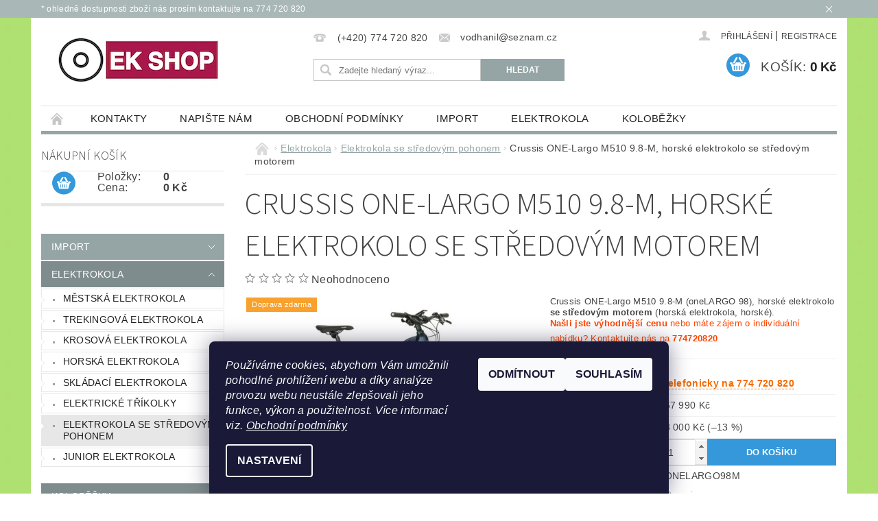

--- FILE ---
content_type: text/html; charset=utf-8
request_url: https://www.elektrokola-kolobezky.cz/elektrokola-se-stredovym-pohonem/crussis-one-largo-m510-9-8-m--horske-elektrokolo-se-stredovym-motorem/
body_size: 32314
content:
<!DOCTYPE html>
<html id="css" xml:lang='cs' lang='cs' class="external-fonts-loaded">
    <head>
        <link rel="preconnect" href="https://cdn.myshoptet.com" /><link rel="dns-prefetch" href="https://cdn.myshoptet.com" /><link rel="preload" href="https://cdn.myshoptet.com/prj/dist/master/cms/libs/jquery/jquery-1.11.3.min.js" as="script" />        <script>
dataLayer = [];
dataLayer.push({'shoptet' : {
    "pageId": 697,
    "pageType": "productDetail",
    "currency": "CZK",
    "currencyInfo": {
        "decimalSeparator": ",",
        "exchangeRate": 1,
        "priceDecimalPlaces": 1,
        "symbol": "K\u010d",
        "symbolLeft": 0,
        "thousandSeparator": " "
    },
    "language": "cs",
    "projectId": 52278,
    "product": {
        "id": 2218,
        "guid": "f9fa3d9a-3dc8-11ef-b432-52eb4609e0a0",
        "hasVariants": false,
        "codes": [
            {
                "code": "ONELARGO98M"
            }
        ],
        "code": "ONELARGO98M",
        "name": "Crussis ONE-Largo M510 9.8-M, horsk\u00e9 elektrokolo se st\u0159edov\u00fdm motorem",
        "appendix": "",
        "weight": 0,
        "manufacturer": "Crussis",
        "manufacturerGuid": "1EF533218FEE6082AB1CDA0BA3DED3EE",
        "currentCategory": "Elektrokola | Elektrokola se st\u0159edov\u00fdm pohonem",
        "currentCategoryGuid": "14868e7d-ef60-11e5-bd4d-ac162d8a2454",
        "defaultCategory": "Elektrokola | Elektrokola se st\u0159edov\u00fdm pohonem",
        "defaultCategoryGuid": "14868e7d-ef60-11e5-bd4d-ac162d8a2454",
        "currency": "CZK",
        "priceWithVat": 49990
    },
    "stocks": [
        {
            "id": "ext",
            "title": "Sklad",
            "isDeliveryPoint": 0,
            "visibleOnEshop": 1
        }
    ],
    "cartInfo": {
        "id": null,
        "freeShipping": false,
        "freeShippingFrom": 3000,
        "leftToFreeGift": {
            "formattedPrice": "0 K\u010d",
            "priceLeft": 0
        },
        "freeGift": false,
        "leftToFreeShipping": {
            "priceLeft": 3000,
            "dependOnRegion": 0,
            "formattedPrice": "3 000 K\u010d"
        },
        "discountCoupon": [],
        "getNoBillingShippingPrice": {
            "withoutVat": 0,
            "vat": 0,
            "withVat": 0
        },
        "cartItems": [],
        "taxMode": "ORDINARY"
    },
    "cart": [],
    "customer": {
        "priceRatio": 1,
        "priceListId": 1,
        "groupId": null,
        "registered": false,
        "mainAccount": false
    }
}});
dataLayer.push({'cookie_consent' : {
    "marketing": "denied",
    "analytics": "denied"
}});
document.addEventListener('DOMContentLoaded', function() {
    shoptet.consent.onAccept(function(agreements) {
        if (agreements.length == 0) {
            return;
        }
        dataLayer.push({
            'cookie_consent' : {
                'marketing' : (agreements.includes(shoptet.config.cookiesConsentOptPersonalisation)
                    ? 'granted' : 'denied'),
                'analytics': (agreements.includes(shoptet.config.cookiesConsentOptAnalytics)
                    ? 'granted' : 'denied')
            },
            'event': 'cookie_consent'
        });
    });
});
</script>

        <meta http-equiv="content-type" content="text/html; charset=utf-8" />
        <title>Crussis ONE-Largo M510 9.8-M, horské elektrokolo se středovým motorem - EK shop</title>

        <meta name="viewport" content="width=device-width, initial-scale=1.0" />
        <meta name="format-detection" content="telephone=no" />

        
            <meta property="og:type" content="website"><meta property="og:site_name" content="elektrokola-kolobezky.cz"><meta property="og:url" content="https://www.elektrokola-kolobezky.cz/elektrokola-se-stredovym-pohonem/crussis-one-largo-m510-9-8-m--horske-elektrokolo-se-stredovym-motorem/"><meta property="og:title" content="Crussis ONE-Largo M510 9.8-M, horské elektrokolo se středovým motorem - EK shop"><meta name="author" content="EK shop"><meta name="web_author" content="Shoptet.cz"><meta name="dcterms.rightsHolder" content="www.elektrokola-kolobezky.cz"><meta name="robots" content="index,follow"><meta property="og:image" content="https://cdn.myshoptet.com/usr/www.elektrokola-kolobezky.cz/user/shop/big/2218_one-largo-m510-9-8-m.jpg?668cedd1"><meta property="og:description" content="Crussis ONE-Largo M510 9.8-M, horské elektrokolo se středovým motorem. Crussis ONE-Largo M510 9.8-M (oneLARGO 98), horské elektrokolo se středovým motorem (horská elektrokola, horské).Našli jste výhodnější cenu nebo máte zájem o individuální nabídku? Kontaktujte nás na 774720820"><meta name="description" content="Crussis ONE-Largo M510 9.8-M, horské elektrokolo se středovým motorem. Crussis ONE-Largo M510 9.8-M (oneLARGO 98), horské elektrokolo se středovým motorem (horská elektrokola, horské).Našli jste výhodnější cenu nebo máte zájem o individuální nabídku? Kontaktujte nás na 774720820"><meta property="product:price:amount" content="49990"><meta property="product:price:currency" content="CZK">
        


        
        <noscript>
            <style media="screen">
                #category-filter-hover {
                    display: block !important;
                }
            </style>
        </noscript>
        
    <link href="https://cdn.myshoptet.com/prj/dist/master/cms/templates/frontend_templates/shared/css/font-face/source-sans-3.css" rel="stylesheet"><link href="https://cdn.myshoptet.com/prj/dist/master/shop/dist/font-shoptet-04.css.7d79974e5b4cdb582ad8.css" rel="stylesheet">    <script>
        var oldBrowser = false;
    </script>
    <!--[if lt IE 9]>
        <script src="https://cdnjs.cloudflare.com/ajax/libs/html5shiv/3.7.3/html5shiv.js"></script>
        <script>
            var oldBrowser = '<strong>Upozornění!</strong> Používáte zastaralý prohlížeč, který již není podporován. Prosím <a href="https://www.whatismybrowser.com/" target="_blank" rel="nofollow">aktualizujte svůj prohlížeč</a> a zvyšte své UX.';
        </script>
    <![endif]-->

        <style>:root {--color-primary: #95a5a6;--color-primary-h: 184;--color-primary-s: 9%;--color-primary-l: 62%;--color-primary-hover: #7f8c8d;--color-primary-hover-h: 184;--color-primary-hover-s: 6%;--color-primary-hover-l: 53%;--color-secondary: #3498db;--color-secondary-h: 204;--color-secondary-s: 70%;--color-secondary-l: 53%;--color-secondary-hover: #2980b9;--color-secondary-hover-h: 204;--color-secondary-hover-s: 64%;--color-secondary-hover-l: 44%;--color-tertiary: #523526;--color-tertiary-h: 20;--color-tertiary-s: 37%;--color-tertiary-l: 24%;--color-tertiary-hover: #302e33;--color-tertiary-hover-h: 264;--color-tertiary-hover-s: 5%;--color-tertiary-hover-l: 19%;--color-header-background: #ffffff;--template-font: "sans-serif";--template-headings-font: "Source Sans 3";--header-background-url: none;--cookies-notice-background: #1A1937;--cookies-notice-color: #F8FAFB;--cookies-notice-button-hover: #f5f5f5;--cookies-notice-link-hover: #27263f;--templates-update-management-preview-mode-content: "Náhled aktualizací šablony je aktivní pro váš prohlížeč."}</style>

        <style>:root {--logo-x-position: 10px;--logo-y-position: 10px;--front-image-x-position: 0px;--front-image-y-position: 0px;}</style>

        <link href="https://cdn.myshoptet.com/prj/dist/master/shop/dist/main-04.css.55ec9317567af1708cb4.css" rel="stylesheet" media="screen" />

        <link rel="stylesheet" href="https://cdn.myshoptet.com/prj/dist/master/cms/templates/frontend_templates/_/css/print.css" media="print" />
                            <link rel="shortcut icon" href="/favicon.ico" type="image/x-icon" />
                                    <link rel="canonical" href="https://www.elektrokola-kolobezky.cz/elektrokola-se-stredovym-pohonem/crussis-one-largo-m510-9-8-m--horske-elektrokolo-se-stredovym-motorem/" />
        
        
        
        
                
                            <style>
                    /* custom background */
                    #main-wrapper {
                                                                            background-position: left top !important;
                            background-repeat: repeat !important;
                                                                            background-attachment: scroll !important;
                                                                            background-image: url('https://cdn.myshoptet.com/usr/www.elektrokola-kolobezky.cz/user/frontend_backgrounds/zelene___pozadi__.png') !important;
                                            }
                </style>
                    
                <script>var shoptet = shoptet || {};shoptet.abilities = {"about":{"generation":2,"id":"04"},"config":{"category":{"product":{"image_size":"detail_alt_1"}},"navigation_breakpoint":991,"number_of_active_related_products":2,"product_slider":{"autoplay":false,"autoplay_speed":3000,"loop":true,"navigation":true,"pagination":true,"shadow_size":0}},"elements":{"recapitulation_in_checkout":true},"feature":{"directional_thumbnails":false,"extended_ajax_cart":false,"extended_search_whisperer":false,"fixed_header":false,"images_in_menu":false,"product_slider":false,"simple_ajax_cart":true,"smart_labels":false,"tabs_accordion":false,"tabs_responsive":false,"top_navigation_menu":false,"user_action_fullscreen":false}};shoptet.design = {"template":{"name":"Pop","colorVariant":"Diamond"},"layout":{"homepage":"catalog4","subPage":"catalog4","productDetail":"listImage"},"colorScheme":{"conversionColor":"#3498db","conversionColorHover":"#2980b9","color1":"#95a5a6","color2":"#7f8c8d","color3":"#523526","color4":"#302e33"},"fonts":{"heading":"Source Sans 3","text":"sans-serif"},"header":{"backgroundImage":null,"image":null,"logo":"https:\/\/www.elektrokola-kolobezky.czuser\/logos\/logo_ek_shop_jpg_shop.jpg","color":"#ffffff"},"background":{"enabled":true,"color":{"enabled":false,"color":"#cfcfcf"},"image":{"url":"https:\/\/www.elektrokola-kolobezky.czuser\/frontend_backgrounds\/zelene___pozadi__.png","attachment":"scroll","position":"tile"}}};shoptet.config = {};shoptet.events = {};shoptet.runtime = {};shoptet.content = shoptet.content || {};shoptet.updates = {};shoptet.messages = [];shoptet.messages['lightboxImg'] = "Obrázek";shoptet.messages['lightboxOf'] = "z";shoptet.messages['more'] = "Více";shoptet.messages['cancel'] = "Zrušit";shoptet.messages['removedItem'] = "Položka byla odstraněna z košíku.";shoptet.messages['discountCouponWarning'] = "Zapomněli jste uplatnit slevový kupón. Pro pokračování jej uplatněte pomocí tlačítka vedle vstupního pole, nebo jej smažte.";shoptet.messages['charsNeeded'] = "Prosím, použijte minimálně 3 znaky!";shoptet.messages['invalidCompanyId'] = "Neplané IČ, povoleny jsou pouze číslice";shoptet.messages['needHelp'] = "Potřebujete pomoc?";shoptet.messages['showContacts'] = "Zobrazit kontakty";shoptet.messages['hideContacts'] = "Skrýt kontakty";shoptet.messages['ajaxError'] = "Došlo k chybě; obnovte prosím stránku a zkuste to znovu.";shoptet.messages['variantWarning'] = "Zvolte prosím variantu produktu.";shoptet.messages['chooseVariant'] = "Zvolte variantu";shoptet.messages['unavailableVariant'] = "Tato varianta není dostupná a není možné ji objednat.";shoptet.messages['withVat'] = "včetně DPH";shoptet.messages['withoutVat'] = "bez DPH";shoptet.messages['toCart'] = "Do košíku";shoptet.messages['emptyCart'] = "Prázdný košík";shoptet.messages['change'] = "Změnit";shoptet.messages['chosenBranch'] = "Zvolená pobočka";shoptet.messages['validatorRequired'] = "Povinné pole";shoptet.messages['validatorEmail'] = "Prosím vložte platnou e-mailovou adresu";shoptet.messages['validatorUrl'] = "Prosím vložte platnou URL adresu";shoptet.messages['validatorDate'] = "Prosím vložte platné datum";shoptet.messages['validatorNumber'] = "Vložte číslo";shoptet.messages['validatorDigits'] = "Prosím vložte pouze číslice";shoptet.messages['validatorCheckbox'] = "Zadejte prosím všechna povinná pole";shoptet.messages['validatorConsent'] = "Bez souhlasu nelze odeslat.";shoptet.messages['validatorPassword'] = "Hesla se neshodují";shoptet.messages['validatorInvalidPhoneNumber'] = "Vyplňte prosím platné telefonní číslo bez předvolby.";shoptet.messages['validatorInvalidPhoneNumberSuggestedRegion'] = "Neplatné číslo — navržený region: %1";shoptet.messages['validatorInvalidCompanyId'] = "Neplatné IČ, musí být ve tvaru jako %1";shoptet.messages['validatorFullName'] = "Nezapomněli jste příjmení?";shoptet.messages['validatorHouseNumber'] = "Prosím zadejte správné číslo domu";shoptet.messages['validatorZipCode'] = "Zadané PSČ neodpovídá zvolené zemi";shoptet.messages['validatorShortPhoneNumber'] = "Telefonní číslo musí mít min. 8 znaků";shoptet.messages['choose-personal-collection'] = "Prosím vyberte místo doručení u osobního odběru, není zvoleno.";shoptet.messages['choose-external-shipping'] = "Upřesněte prosím vybraný způsob dopravy";shoptet.messages['choose-ceska-posta'] = "Pobočka České Pošty není určena, zvolte prosím některou";shoptet.messages['choose-hupostPostaPont'] = "Pobočka Maďarské pošty není vybrána, zvolte prosím nějakou";shoptet.messages['choose-postSk'] = "Pobočka Slovenské pošty není zvolena, vyberte prosím některou";shoptet.messages['choose-ulozenka'] = "Pobočka Uloženky nebyla zvolena, prosím vyberte některou";shoptet.messages['choose-zasilkovna'] = "Pobočka Zásilkovny nebyla zvolena, prosím vyberte některou";shoptet.messages['choose-ppl-cz'] = "Pobočka PPL ParcelShop nebyla vybrána, vyberte prosím jednu";shoptet.messages['choose-glsCz'] = "Pobočka GLS ParcelShop nebyla zvolena, prosím vyberte některou";shoptet.messages['choose-dpd-cz'] = "Ani jedna z poboček služby DPD Parcel Shop nebyla zvolená, prosím vyberte si jednu z možností.";shoptet.messages['watchdogType'] = "Je zapotřebí vybrat jednu z možností u sledování produktu.";shoptet.messages['watchdog-consent-required'] = "Musíte zaškrtnout všechny povinné souhlasy";shoptet.messages['watchdogEmailEmpty'] = "Prosím vyplňte e-mail";shoptet.messages['privacyPolicy'] = 'Musíte souhlasit s ochranou osobních údajů';shoptet.messages['amountChanged'] = '(množství bylo změněno)';shoptet.messages['unavailableCombination'] = 'Není k dispozici v této kombinaci';shoptet.messages['specifyShippingMethod'] = 'Upřesněte dopravu';shoptet.messages['PIScountryOptionMoreBanks'] = 'Možnost platby z %1 bank';shoptet.messages['PIScountryOptionOneBank'] = 'Možnost platby z 1 banky';shoptet.messages['PIScurrencyInfoCZK'] = 'V měně CZK lze zaplatit pouze prostřednictvím českých bank.';shoptet.messages['PIScurrencyInfoHUF'] = 'V měně HUF lze zaplatit pouze prostřednictvím maďarských bank.';shoptet.messages['validatorVatIdWaiting'] = "Ověřujeme";shoptet.messages['validatorVatIdValid'] = "Ověřeno";shoptet.messages['validatorVatIdInvalid'] = "DIČ se nepodařilo ověřit, i přesto můžete objednávku dokončit";shoptet.messages['validatorVatIdInvalidOrderForbid'] = "Zadané DIČ nelze nyní ověřit, protože služba ověřování je dočasně nedostupná. Zkuste opakovat zadání později, nebo DIČ vymažte s vaši objednávku dokončete v režimu OSS. Případně kontaktujte prodejce.";shoptet.messages['validatorVatIdInvalidOssRegime'] = "Zadané DIČ nemůže být ověřeno, protože služba ověřování je dočasně nedostupná. Vaše objednávka bude dokončena v režimu OSS. Případně kontaktujte prodejce.";shoptet.messages['previous'] = "Předchozí";shoptet.messages['next'] = "Následující";shoptet.messages['close'] = "Zavřít";shoptet.messages['imageWithoutAlt'] = "Tento obrázek nemá popisek";shoptet.messages['newQuantity'] = "Nové množství:";shoptet.messages['currentQuantity'] = "Aktuální množství:";shoptet.messages['quantityRange'] = "Prosím vložte číslo v rozmezí %1 a %2";shoptet.messages['skipped'] = "Přeskočeno";shoptet.messages.validator = {};shoptet.messages.validator.nameRequired = "Zadejte jméno a příjmení.";shoptet.messages.validator.emailRequired = "Zadejte e-mailovou adresu (např. jan.novak@example.com).";shoptet.messages.validator.phoneRequired = "Zadejte telefonní číslo.";shoptet.messages.validator.messageRequired = "Napište komentář.";shoptet.messages.validator.descriptionRequired = shoptet.messages.validator.messageRequired;shoptet.messages.validator.captchaRequired = "Vyplňte bezpečnostní kontrolu.";shoptet.messages.validator.consentsRequired = "Potvrďte svůj souhlas.";shoptet.messages.validator.scoreRequired = "Zadejte počet hvězdiček.";shoptet.messages.validator.passwordRequired = "Zadejte heslo, které bude obsahovat min. 4 znaky.";shoptet.messages.validator.passwordAgainRequired = shoptet.messages.validator.passwordRequired;shoptet.messages.validator.currentPasswordRequired = shoptet.messages.validator.passwordRequired;shoptet.messages.validator.birthdateRequired = "Zadejte datum narození.";shoptet.messages.validator.billFullNameRequired = "Zadejte jméno a příjmení.";shoptet.messages.validator.deliveryFullNameRequired = shoptet.messages.validator.billFullNameRequired;shoptet.messages.validator.billStreetRequired = "Zadejte název ulice.";shoptet.messages.validator.deliveryStreetRequired = shoptet.messages.validator.billStreetRequired;shoptet.messages.validator.billHouseNumberRequired = "Zadejte číslo domu.";shoptet.messages.validator.deliveryHouseNumberRequired = shoptet.messages.validator.billHouseNumberRequired;shoptet.messages.validator.billZipRequired = "Zadejte PSČ.";shoptet.messages.validator.deliveryZipRequired = shoptet.messages.validator.billZipRequired;shoptet.messages.validator.billCityRequired = "Zadejte název města.";shoptet.messages.validator.deliveryCityRequired = shoptet.messages.validator.billCityRequired;shoptet.messages.validator.companyIdRequired = "Zadejte IČ.";shoptet.messages.validator.vatIdRequired = "Zadejte DIČ.";shoptet.messages.validator.billCompanyRequired = "Zadejte název společnosti.";shoptet.messages['loading'] = "Načítám…";shoptet.messages['stillLoading'] = "Stále načítám…";shoptet.messages['loadingFailed'] = "Načtení se nezdařilo. Zkuste to znovu.";shoptet.messages['productsSorted'] = "Produkty seřazeny.";shoptet.messages['formLoadingFailed'] = "Formulář se nepodařilo načíst. Zkuste to prosím znovu.";shoptet.messages.moreInfo = "Více informací";shoptet.config.showAdvancedOrder = true;shoptet.config.orderingProcess = {active: false,step: false};shoptet.config.documentsRounding = '1';shoptet.config.documentPriceDecimalPlaces = '0';shoptet.config.thousandSeparator = ' ';shoptet.config.decSeparator = ',';shoptet.config.decPlaces = '1';shoptet.config.decPlacesSystemDefault = '2';shoptet.config.currencySymbol = 'Kč';shoptet.config.currencySymbolLeft = '0';shoptet.config.defaultVatIncluded = 1;shoptet.config.defaultProductMaxAmount = 9999;shoptet.config.inStockAvailabilityId = -1;shoptet.config.defaultProductMaxAmount = 9999;shoptet.config.inStockAvailabilityId = -1;shoptet.config.cartActionUrl = '/action/Cart';shoptet.config.advancedOrderUrl = '/action/Cart/GetExtendedOrder/';shoptet.config.cartContentUrl = '/action/Cart/GetCartContent/';shoptet.config.stockAmountUrl = '/action/ProductStockAmount/';shoptet.config.addToCartUrl = '/action/Cart/addCartItem/';shoptet.config.removeFromCartUrl = '/action/Cart/deleteCartItem/';shoptet.config.updateCartUrl = '/action/Cart/setCartItemAmount/';shoptet.config.addDiscountCouponUrl = '/action/Cart/addDiscountCoupon/';shoptet.config.setSelectedGiftUrl = '/action/Cart/setSelectedGift/';shoptet.config.rateProduct = '/action/ProductDetail/RateProduct/';shoptet.config.customerDataUrl = '/action/OrderingProcess/step2CustomerAjax/';shoptet.config.registerUrl = '/registrace/';shoptet.config.agreementCookieName = 'site-agreement';shoptet.config.cookiesConsentUrl = '/action/CustomerCookieConsent/';shoptet.config.cookiesConsentIsActive = 1;shoptet.config.cookiesConsentOptAnalytics = 'analytics';shoptet.config.cookiesConsentOptPersonalisation = 'personalisation';shoptet.config.cookiesConsentOptNone = 'none';shoptet.config.cookiesConsentRefuseDuration = 7;shoptet.config.cookiesConsentName = 'CookiesConsent';shoptet.config.agreementCookieExpire = 1;shoptet.config.cookiesConsentSettingsUrl = '/cookies-settings/';shoptet.config.fonts = {"google":{"attributes":"300,400,600,700,900:latin-ext","families":["Source Sans 3"],"urls":["https:\/\/cdn.myshoptet.com\/prj\/dist\/master\/cms\/templates\/frontend_templates\/shared\/css\/font-face\/source-sans-3.css"]},"custom":{"families":["shoptet"],"urls":["https:\/\/cdn.myshoptet.com\/prj\/dist\/master\/shop\/dist\/font-shoptet-04.css.7d79974e5b4cdb582ad8.css"]}};shoptet.config.mobileHeaderVersion = '1';shoptet.config.fbCAPIEnabled = false;shoptet.config.fbPixelEnabled = false;shoptet.config.fbCAPIUrl = '/action/FacebookCAPI/';shoptet.config.initApplePaySdk = false;shoptet.content.regexp = /strana-[0-9]+[\/]/g;shoptet.content.colorboxHeader = '<div class="colorbox-html-content">';shoptet.content.colorboxFooter = '</div>';shoptet.customer = {};shoptet.csrf = shoptet.csrf || {};shoptet.csrf.token = 'csrf_3XJl/iPL0d01708ca79c5fa5';shoptet.csrf.invalidTokenModal = '<div><h2>Přihlaste se prosím znovu</h2><p>Omlouváme se, ale Váš CSRF token pravděpodobně vypršel. Abychom mohli udržet Vaši bezpečnost na co největší úrovni potřebujeme, abyste se znovu přihlásili.</p><p>Děkujeme za pochopení.</p><div><a href="/login/?backTo=%2Felektrokola-se-stredovym-pohonem%2Fcrussis-one-largo-m510-9-8-m--horske-elektrokolo-se-stredovym-motorem%2F">Přihlášení</a></div></div> ';shoptet.csrf.formsSelector = 'csrf-enabled';shoptet.csrf.submitListener = true;shoptet.csrf.validateURL = '/action/ValidateCSRFToken/Index/';shoptet.csrf.refreshURL = '/action/RefreshCSRFTokenNew/Index/';shoptet.csrf.enabled = true;shoptet.config.googleAnalytics ||= {};shoptet.config.googleAnalytics.isGa4Enabled = true;shoptet.config.googleAnalytics.route ||= {};shoptet.config.googleAnalytics.route.ua = "UA";shoptet.config.googleAnalytics.route.ga4 = "GA4";shoptet.config.ums_a11y_category_page = true;shoptet.config.discussion_rating_forms = false;shoptet.config.ums_forms_redesign = false;shoptet.config.showPriceWithoutVat = '';shoptet.config.ums_a11y_login = true;</script>
        <script src="https://cdn.myshoptet.com/prj/dist/master/cms/libs/jquery/jquery-1.11.3.min.js"></script><script src="https://cdn.myshoptet.com/prj/dist/master/cms/libs/jquery/jquery-migrate-1.4.1.min.js"></script><script src="https://cdn.myshoptet.com/prj/dist/master/cms/libs/jquery/jquery-ui-1.8.24.min.js"></script>
    <script src="https://cdn.myshoptet.com/prj/dist/master/shop/dist/main-04.js.cd0f12ca7fcb266dd765.js"></script>
<script src="https://cdn.myshoptet.com/prj/dist/master/shop/dist/shared-2g.js.3c6f47c67255a0981723.js"></script><script src="https://cdn.myshoptet.com/prj/dist/master/cms/libs/jqueryui/i18n/datepicker-cs.js"></script><script>if (window.self !== window.top) {const script = document.createElement('script');script.type = 'module';script.src = "https://cdn.myshoptet.com/prj/dist/master/shop/dist/editorPreview.js.e7168e827271d1c16a1d.js";document.body.appendChild(script);}</script>        <script>
            jQuery.extend(jQuery.cybergenicsFormValidator.messages, {
                required: "Povinné pole",
                email: "Prosím vložte platnou e-mailovou adresu",
                url: "Prosím vložte platnou URL adresu",
                date: "Prosím vložte platné datum",
                number: "Vložte číslo",
                digits: "Prosím vložte pouze číslice",
                checkbox: "Zadejte prosím všechna povinná pole",
                validatorConsent: "Bez souhlasu nelze odeslat.",
                password: "Hesla se neshodují",
                invalidPhoneNumber: "Vyplňte prosím platné telefonní číslo bez předvolby.",
                invalidCompanyId: 'Nevalidní IČ, musí mít přesně 8 čísel (před kratší IČ lze dát nuly)',
                fullName: "Nezapomněli jste příjmení?",
                zipCode: "Zadané PSČ neodpovídá zvolené zemi",
                houseNumber: "Prosím zadejte správné číslo domu",
                shortPhoneNumber: "Telefonní číslo musí mít min. 8 znaků",
                privacyPolicy: "Musíte souhlasit s ochranou osobních údajů"
            });
        </script>
                                    
                
        
        <!-- User include -->
                <!-- api 422(76) html code header -->
<link rel="stylesheet" href="https://cdn.myshoptet.com/usr/api2.dklab.cz/user/documents/_doplnky/odpocet/52278/1337/52278_1337.css" type="text/css" /><style>
        :root {            
            --dklab-countdown-category-text-color: #FFFFFF;
            --dklab-countdown-detail-text-color: #FFFFFF;
            --dklab-countdown-background-lower-color: #666666;
            --dklab-countdown-background-upper-color: #282828;
            --dklab-countdown-background-lower-color-detail: #666666;
            --dklab-countdown-background-upper-color-detail: #282828;
            --dklab-countdown-carousel-text-color: #FFFFFF;            
            --dklab-countdown-radius: 0px;
            --dklab-countdown-carousel-background-color: #2D58FF;
        }
        </style>
<!-- api 473(125) html code header -->

                <style>
                    #order-billing-methods .radio-wrapper[data-guid="9f5080e4-9b1f-11ed-8eb3-0cc47a6c92bc"]:not(.cggooglepay), #order-billing-methods .radio-wrapper[data-guid="dde57a10-66d4-11eb-a065-0cc47a6c92bc"]:not(.cgapplepay) {
                        display: none;
                    }
                </style>
                <script type="text/javascript">
                    document.addEventListener('DOMContentLoaded', function() {
                        if (getShoptetDataLayer('pageType') === 'billingAndShipping') {
                            
                try {
                    if (window.ApplePaySession && window.ApplePaySession.canMakePayments()) {
                        document.querySelector('#order-billing-methods .radio-wrapper[data-guid="dde57a10-66d4-11eb-a065-0cc47a6c92bc"]').classList.add('cgapplepay');
                    }
                } catch (err) {} 
            
                            
                const cgBaseCardPaymentMethod = {
                        type: 'CARD',
                        parameters: {
                            allowedAuthMethods: ["PAN_ONLY", "CRYPTOGRAM_3DS"],
                            allowedCardNetworks: [/*"AMEX", "DISCOVER", "INTERAC", "JCB",*/ "MASTERCARD", "VISA"]
                        }
                };
                
                function cgLoadScript(src, callback)
                {
                    var s,
                        r,
                        t;
                    r = false;
                    s = document.createElement('script');
                    s.type = 'text/javascript';
                    s.src = src;
                    s.onload = s.onreadystatechange = function() {
                        if ( !r && (!this.readyState || this.readyState == 'complete') )
                        {
                            r = true;
                            callback();
                        }
                    };
                    t = document.getElementsByTagName('script')[0];
                    t.parentNode.insertBefore(s, t);
                } 
                
                function cgGetGoogleIsReadyToPayRequest() {
                    return Object.assign(
                        {},
                        {
                            apiVersion: 2,
                            apiVersionMinor: 0
                        },
                        {
                            allowedPaymentMethods: [cgBaseCardPaymentMethod]
                        }
                    );
                }

                function onCgGooglePayLoaded() {
                    let paymentsClient = new google.payments.api.PaymentsClient({environment: 'PRODUCTION'});
                    paymentsClient.isReadyToPay(cgGetGoogleIsReadyToPayRequest()).then(function(response) {
                        if (response.result) {
                            document.querySelector('#order-billing-methods .radio-wrapper[data-guid="9f5080e4-9b1f-11ed-8eb3-0cc47a6c92bc"]').classList.add('cggooglepay');	 	 	 	 	 
                        }
                    })
                    .catch(function(err) {});
                }
                
                cgLoadScript('https://pay.google.com/gp/p/js/pay.js', onCgGooglePayLoaded);
            
                        }
                    });
                </script> 
                
<!-- api 491(143) html code header -->
<link rel="stylesheet" href="https://cdn.myshoptet.com/usr/api2.dklab.cz/user/documents/_doplnky/doprava/52278/15/52278_15.css" type="text/css" /><style>
        :root {
            --dklab-background-color: #000000;
            --dklab-foreground-color: #FFFFFF;
            --dklab-transport-background-color: #000000;
            --dklab-transport-foreground-color: #FFFFFF;
            --dklab-gift-background-color: #000000;
            --dklab-gift-foreground-color: #FFFFFF;
        }</style>
<!-- service 619(267) html code header -->
<link href="https://cdn.myshoptet.com/usr/fvstudio.myshoptet.com/user/documents/addons/cartupsell.min.css?24.11.1" rel="stylesheet">
<!-- service 1710(1294) html code header -->
<link 
rel="stylesheet" 
href="https://cdn.myshoptet.com/usr/dmartini.myshoptet.com/user/documents/upload/dmartini/note_plus/note_plus.min.css?10"
data-author="Dominik Martini" 
data-author-web="dmartini.cz">


        <!-- /User include -->
                            
                
                                                    </head>
        <body class="desktop id-697 in-elektrokola-se-stredovym-pohonem template-04 type-product type-detail page-detail ajax-add-to-cart">
        
        <div id="fb-root"></div>
        <script>
            window.fbAsyncInit = function() {
                FB.init({
                    autoLogAppEvents : true,
                    xfbml            : true,
                    version          : 'v24.0'
                });
            };
        </script>
        <script async defer crossorigin="anonymous" src="https://connect.facebook.net/cs_CZ/sdk.js#xfbml=1&version=v24.0"></script>
        
            <div class="site-msg information small-12">
        <div class="row small-12">
            <div class="column">
                <div class="text">
                    * ohledně dostupnosti zboží nás prosím kontaktujte na 774 720 820
                </div>

                <div class="close js-close-information-msg"></div>
            </div>
        </div>
    </div>
        
        
        <div id="main-wrapper">
            <div id="main-wrapper-in" class="large-12 medium-12 small-12">
                <div id="main" class="large-12 medium-12 small-12 row">

                    

                    <div id="header" class="large-12 medium-12 small-12 columns">
                        <header id="header-in" class="large-12 medium-12 small-12 clearfix">
                            
<div class="row">
    
                        <div class="large-4 medium-4 small-6 columns">
                        <a href="/" title="EK shop" id="logo" data-testid="linkWebsiteLogo"><img src="https://cdn.myshoptet.com/usr/www.elektrokola-kolobezky.cz/user/logos/logo_ek_shop_jpg_shop.jpg" alt="EK shop" /></a>
        </div>
    
    
        <div class="large-4 medium-4 small-12 columns">
                                                <div class="large-12 row collapse header-contacts">
                                                                                       <div class="large-6 medium-12 small-6 header-phone columns left">
                    <a href="tel:(+420)774720820" title="Telefon"><span>(+420) 774 720 820</span></a>
                    </div>
                                                    <div class="large-6 medium-12 small-6 header-email columns left">
                                                    <a href="mailto:vodhanil@seznam.cz"><span>vodhanil@seznam.cz</span></a>
                                            </div>
                            </div>
            
                        <div class="searchform large-12 medium-12 small-12" itemscope itemtype="https://schema.org/WebSite">
                <meta itemprop="headline" content="Elektrokola se středovým pohonem"/>
<meta itemprop="url" content="https://www.elektrokola-kolobezky.cz"/>
        <meta itemprop="text" content="Crussis ONE-Largo M510 9.8-M, horské elektrokolo se středovým motorem. Crussis ONE-Largo M510 9.8-M (oneLARGO 98), horské elektrokolo se středovým motorem (horská elektrokola, horské).Našli jste výhodnější cenu nebo máte zájem o individuální nabídku? Kontaktujte nás na 774720820"/>

                <form class="search-whisperer-wrap-v1 search-whisperer-wrap" action="/action/ProductSearch/prepareString/" method="post" itemprop="potentialAction" itemscope itemtype="https://schema.org/SearchAction" data-testid="searchForm">
                    <fieldset>
                        <meta itemprop="target" content="https://www.elektrokola-kolobezky.cz/vyhledavani/?string={string}"/>
                        <div class="large-8 medium-8 small-12 left">
                            <input type="hidden" name="language" value="cs" />
                            <input type="search" name="string" itemprop="query-input" class="s-word" placeholder="Zadejte hledaný výraz..." autocomplete="off" data-testid="searchInput" />
                        </div>
                        <div class="tar large-4 medium-4 small-2 left b-search-wrap">
                            <input type="submit" value="Hledat" class="b-search tiny button" data-testid="searchBtn" />
                        </div>
                        <div class="search-whisperer-container-js"></div>
                        <div class="search-notice large-12 medium-12 small-12" data-testid="searchMsg">Prosím, použijte minimálně 3 znaky!</div>
                    </fieldset>
                </form>
            </div>
        </div>
    
    
        <div class="large-4 medium-4 small-12 columns">
                        <div id="top-links" class="large-12 medium-12 small-12">
                <span class="responsive-mobile-visible responsive-all-hidden box-account-links-trigger-wrap">
                    <span class="box-account-links-trigger"></span>
                </span>
                <ul class="responsive-mobile-hidden box-account-links list-inline list-reset">
                    
                                                                                                                        <li>
                                        <a class="icon-account-login" href="/login/?backTo=%2Felektrokola-se-stredovym-pohonem%2Fcrussis-one-largo-m510-9-8-m--horske-elektrokolo-se-stredovym-motorem%2F" title="Přihlášení" data-testid="signin" rel="nofollow"><span>Přihlášení</span></a>
                                    </li>
                                    <li>
                                        <span class="responsive-mobile-hidden"> |</span>
                                        <a href="/registrace/" title="Registrace" data-testid="headerSignup" rel="nofollow">Registrace</a>
                                    </li>
                                                                                                        
                </ul>
            </div>
                        
                                            
                <div class="place-cart-here">
                    <div id="header-cart-wrapper" class="header-cart-wrapper menu-element-wrap">
    <a href="/kosik/" id="header-cart" class="header-cart" data-testid="headerCart" rel="nofollow">
        <span class="responsive-mobile-hidden">Košík:</span>
        
        <strong class="header-cart-price" data-testid="headerCartPrice">
            0 Kč
        </strong>
    </a>

    <div id="cart-recapitulation" class="cart-recapitulation menu-element-submenu align-right hover-hidden" data-testid="popupCartWidget">
                    <div class="cart-reca-single darken tac" data-testid="cartTitle">
                Váš nákupní košík je prázdný            </div>
            </div>
</div>
                </div>
                    </div>
    
</div>

             <nav id="menu" class="large-12 medium-12 small-12"><ul class="inline-list list-inline valign-top-inline left"><li class="first-line"><a href="/" id="a-home" data-testid="headerMenuItem">Úvodní stránka</a></li><li class="menu-item-29">
    <a href="/kontakty/" data-testid="headerMenuItem">
        Kontakty
    </a>
</li><li class="menu-item--6">
    <a href="/napiste-nam/" data-testid="headerMenuItem">
        Napište nám
    </a>
</li><li class="menu-item-39">
    <a href="/obchodni-podminky/" data-testid="headerMenuItem">
        Obchodní podmínky
    </a>
</li><li class="menu-item-961 navigation-submenu-trigger-wrap icon-menu-arrow-wrap">
        <a href="/import/" data-testid="headerMenuItem">
                    <span class="navigation-submenu-trigger icon-menu-arrow-down icon-menu-arrow"></span>
                IMPORT
    </a>
        <ul class="navigation-submenu navigation-menu">
                    <li class="menu-item-964">
                <a href="/elektrokola/">Elektrokola</a>
            </li>
                    <li class="menu-item-972">
                <a href="/heureka-cz/">Heureka.cz</a>
            </li>
                    <li class="menu-item-984">
                <a href="/kolobezky-4/">Koloběžky</a>
            </li>
                    <li class="menu-item-999">
                <a href="/doplnky/">Doplňky</a>
            </li>
            </ul>
    </li><li class="menu-item-684 navigation-submenu-trigger-wrap icon-menu-arrow-wrap">
        <a href="/elektrokola-elektrokolo/" data-testid="headerMenuItem">
                    <span class="navigation-submenu-trigger icon-menu-arrow-down icon-menu-arrow"></span>
                Elektrokola
    </a>
        <ul class="navigation-submenu navigation-menu">
                    <li class="menu-item-685">
                <a href="/mestska-elektrokola/">Městská elektrokola</a>
            </li>
                    <li class="menu-item-686">
                <a href="/trekingova-elektrokola/">Trekingová elektrokola</a>
            </li>
                    <li class="menu-item-715">
                <a href="/krosova-elektrokola--crossova-elektrokola/">Krosová elektrokola</a>
            </li>
                    <li class="menu-item-687">
                <a href="/horska-elektrokola--mtb/">Horská elektrokola</a>
            </li>
                    <li class="menu-item-688">
                <a href="/skladaci-elektrokola/">Skládací elektrokola</a>
            </li>
                    <li class="menu-item-691">
                <a href="/elektricke-trikolky/">Elektrické tříkolky</a>
            </li>
                    <li class="menu-item-697">
                <a href="/elektrokola-se-stredovym-pohonem/">Elektrokola se středovým pohonem</a>
            </li>
                    <li class="menu-item-917">
                <a href="/junior-elektrokola/">JUNIOR elektrokola</a>
            </li>
            </ul>
    </li><li class="menu-item-689 navigation-submenu-trigger-wrap icon-menu-arrow-wrap">
    <a href="/kolobezky/" data-testid="headerMenuItem">
        Koloběžky
    </a>
</li><li class="menu-item-758 navigation-submenu-trigger-wrap icon-menu-arrow-wrap">
        <a href="/prislusenstvi-a-doplnky-pro-elektrokola-a-kolobezky/" data-testid="headerMenuItem">
                    <span class="navigation-submenu-trigger icon-menu-arrow-down icon-menu-arrow"></span>
                Příslušenství pro elektrokola a koloběžky
    </a>
        <ul class="navigation-submenu navigation-menu">
                    <li class="menu-item-761">
                <a href="/kosiky-na-lahve/">Košíky na láhve</a>
            </li>
                    <li class="menu-item-764">
                <a href="/lahve/">Láhve</a>
            </li>
                    <li class="menu-item-770">
                <a href="/osvetleni-led-svetla/">Osvětlení</a>
            </li>
                    <li class="menu-item-773">
                <a href="/brasny--kose/">Brašny, koše</a>
            </li>
                    <li class="menu-item-779">
                <a href="/zamky-na-kola-a-kolobezky/">Zámky na kola a koloběžky</a>
            </li>
                    <li class="menu-item-785">
                <a href="/drzaky-a-stojany/">Držáky a stojany</a>
            </li>
                    <li class="menu-item-788">
                <a href="/stojanky/">Stojánky</a>
            </li>
                    <li class="menu-item-794">
                <a href="/rohy/">Rohy</a>
            </li>
                    <li class="menu-item-800">
                <a href="/cyklopocitace/">Cyklopočítače</a>
            </li>
                    <li class="menu-item-803">
                <a href="/blatniky/">Blatníky</a>
            </li>
                    <li class="menu-item-809">
                <a href="/hustilky-pumpicky/">Hustilky</a>
            </li>
                    <li class="menu-item-815">
                <a href="/naradi--nastroje/">Nářadí, nástroje</a>
            </li>
                    <li class="menu-item-821">
                <a href="/pro-pejsky/">Pro pejsky</a>
            </li>
                    <li class="menu-item-827">
                <a href="/predstavce/">Představce</a>
            </li>
                    <li class="menu-item-833">
                <a href="/doplnky-pro-elektrokola/">Doplňky pro elektrokola</a>
            </li>
            </ul>
    </li><li class="menu-item-690 navigation-submenu-trigger-wrap icon-menu-arrow-wrap">
    <a href="/elektrokolobezky/" data-testid="headerMenuItem">
        Elektrokoloběžky
    </a>
</li><li class="menu-item-743 navigation-submenu-trigger-wrap icon-menu-arrow-wrap">
        <a href="/hudebniny/" data-testid="headerMenuItem">
                    <span class="navigation-submenu-trigger icon-menu-arrow-down icon-menu-arrow"></span>
                HUDEBNINY
    </a>
        <ul class="navigation-submenu navigation-menu">
                    <li class="menu-item-746">
                <a href="/baskytarova-komba/">Baskytarová komba</a>
            </li>
                    <li class="menu-item-923">
                <a href="/midi-keyboardy/">MIDI keyboardy</a>
            </li>
                    <li class="menu-item-935">
                <a href="/studiove-monitory/">Studiové monitory</a>
            </li>
                    <li class="menu-item-941">
                <a href="/mikrofony/">Mikrofony</a>
            </li>
                    <li class="menu-item-947">
                <a href="/zvukove-karty/">Zvukové karty</a>
            </li>
            </ul>
    </li><li class="menu-item-731 navigation-submenu-trigger-wrap icon-menu-arrow-wrap">
        <a href="/elektro/" data-testid="headerMenuItem">
                    <span class="navigation-submenu-trigger icon-menu-arrow-down icon-menu-arrow"></span>
                ELEKTRO
    </a>
        <ul class="navigation-submenu navigation-menu">
                    <li class="menu-item-734">
                <a href="/domaci-spotrebice/">Domácí spotřebiče</a>
            </li>
                    <li class="menu-item-752">
                <a href="/tablety/">Tablety</a>
            </li>
                    <li class="menu-item-950">
                <a href="/tv/">TV</a>
            </li>
            </ul>
    </li><li class="menu-item-699 navigation-submenu-trigger-wrap icon-menu-arrow-wrap">
        <a href="/elektrokola-archiv/" data-testid="headerMenuItem">
                    <span class="navigation-submenu-trigger icon-menu-arrow-down icon-menu-arrow"></span>
                Archiv
    </a>
        <ul class="navigation-submenu navigation-menu">
                    <li class="menu-item-705">
                <a href="/mestska-elektrokola-2/">Městská elektrokola</a>
            </li>
                    <li class="menu-item-711">
                <a href="/trekingova-elektrokola--krosova/">Trekingová elektrokola (krosová)</a>
            </li>
                    <li class="menu-item-724">
                <a href="/skladaci-elektrokola-2/">Skládací elektrokola</a>
            </li>
                    <li class="menu-item-721">
                <a href="/horska-elektrokola-2/">Horská elektrokola</a>
            </li>
                    <li class="menu-item-727">
                <a href="/kolobezky-2/">Koloběžky</a>
            </li>
            </ul>
    </li><li class="menu-item-692 navigation-submenu-trigger-wrap icon-menu-arrow-wrap">
        <a href="/jizdni-kola/" data-testid="headerMenuItem">
                    <span class="navigation-submenu-trigger icon-menu-arrow-down icon-menu-arrow"></span>
                Jízdní kola
    </a>
        <ul class="navigation-submenu navigation-menu">
                    <li class="menu-item-693">
                <a href="/skladaci-kola/">Skládací kola</a>
            </li>
                    <li class="menu-item-694">
                <a href="/horska-kola/">Horská kola</a>
            </li>
                    <li class="menu-item-695">
                <a href="/detska-kola-detske-kolo/">Dětská kola</a>
            </li>
                    <li class="menu-item-696">
                <a href="/detska-odrazedla-odrazedlo/">Dětská odrážedla</a>
            </li>
            </ul>
    </li><li class="menu-item-851 navigation-submenu-trigger-wrap icon-menu-arrow-wrap">
        <a href="//" data-testid="headerMenuItem">
                    <span class="navigation-submenu-trigger icon-menu-arrow-down icon-menu-arrow"></span>
                *
    </a>
        <ul class="navigation-submenu navigation-menu">
                    <li class="menu-item-854">
                <a href="/kuchynske-roboty-2/">Kuchyňské roboty</a>
            </li>
                    <li class="menu-item-860">
                <a href="/vysavace-2/">Vysavače</a>
            </li>
                    <li class="menu-item-866">
                <a href="/nabidka/">Nabídka</a>
            </li>
            </ul>
    </li><li class="menu-item-896 navigation-submenu-trigger-wrap icon-menu-arrow-wrap">
        <a href="/ochranne-pomucky/" data-testid="headerMenuItem">
                    <span class="navigation-submenu-trigger icon-menu-arrow-down icon-menu-arrow"></span>
                Ochranné pomůcky
    </a>
        <ul class="navigation-submenu navigation-menu">
                    <li class="menu-item-911">
                <a href="/generatory-ozonu-ozon/">Generátory ozonu</a>
            </li>
                    <li class="menu-item-929">
                <a href="/germicidni-lampy--uv-c-/">Germicidní lampy (UV-C)</a>
            </li>
            </ul>
    </li><li class="menu-item-683 navigation-submenu-trigger-wrap icon-menu-arrow-wrap">
    <a href="/essox-podminky-nakupu-na-splatky/" data-testid="headerMenuItem">
        ESSOX podmínky nákupu na splátky
    </a>
</li></ul><div id="menu-helper-wrapper"><div id="menu-helper" data-testid="hamburgerMenu">&nbsp;</div><ul id="menu-helper-box"></ul></div></nav>

<script>
    $(document).ready(function() {
        checkSearchForm($('.searchform'), "Prosím, použijte minimálně 3 znaky!");
    });
    var userOptions = {
        carousel : {
            stepTimer : 5000,
            fadeTimer : 800
        }
    };
</script>

                        </header>
                    </div>
                    <div id="main-in" class="large-12 medium-12 small-12 columns">
                        <div id="main-in-in" class="large-12 medium-12 small-12">
                            
                            <div id="content" class="large-12 medium-12 small-12 row">
                                
                                                                            <aside id="column-l" class="large-3 medium-3 small-12 columns">
                                            <div id="column-l-in">
                                                                                                                                                    <div class="box-even">
                        <div id="floating-cart-button" class="box hide-for-small">
    <h3 class="topic">Nákupní košík</h3>
    
<table>
    <tbody>
        <tr>
            <td class="tac large-3 medium-12 small-12 left">
                <a href="/kosik/" title="Nákupní košík" rel="nofollow" data-testid="cartOverview">&nbsp;</a>
            </td>
            <td class="large-5 medium-6 hide-for-small-only columns">
                Položky:<br />
                Cena:
            </td>
            <td class="large-4 medium-6 small-12 left">
                <strong>
                    
                    <span id="floating-cart-item-count" data-testid="cartOverviewCount">0</span><br />
                    <span id="floating-cart-total-price" data-testid="cartOverviewPrice">0 Kč</span>
                    
                </strong>
            </td>
        </tr>
    </tbody>
</table>

</div>

                    </div>
                                                                                                                                                        <div class="box-odd">
                        
<div id="categories">
                        <div class="categories cat-01 expandable" id="cat-961">
                <div class="topic"><a href="/import/">IMPORT</a></div>
        
    <ul >
                    <li class="expandable"><a href="/elektrokola/" title="Elektrokola">Elektrokola</a>
            </li>                 <li class="expandable"><a href="/heureka-cz/" title="Heureka.cz">Heureka.cz</a>
            </li>                 <li ><a href="/kolobezky-4/" title="Koloběžky">Koloběžky</a>
            </li>                 <li class="expandable"><a href="/doplnky/" title="Doplňky">Doplňky</a>
            </li>     </ul> 
    </div>
            <div class="categories cat-02 expandable cat-active expanded" id="cat-684">
                <div class="topic"><a href="/elektrokola-elektrokolo/" class="expanded">Elektrokola</a></div>
        
    <ul class="expanded">
                    <li ><a href="/mestska-elektrokola/" title="Městská elektrokola">Městská elektrokola</a>
                            </li>                 <li ><a href="/trekingova-elektrokola/" title="Trekingová elektrokola, treková elektrokola">Trekingová elektrokola</a>
                            </li>                 <li ><a href="/krosova-elektrokola--crossova-elektrokola/" title="Crossová elektrokola, krosová elektrokola">Krosová elektrokola</a>
                            </li>                 <li ><a href="/horska-elektrokola--mtb/" title="Horská elektrokola (MTB)">Horská elektrokola</a>
                            </li>                 <li ><a href="/skladaci-elektrokola/" title="Skládací elektrokola (skládačky)">Skládací elektrokola</a>
                            </li>                 <li ><a href="/elektricke-trikolky/" title="Elektrické tříkolky, elektrotříkolky">Elektrické tříkolky</a>
                            </li>                 <li class="active  expanded"><a href="/elektrokola-se-stredovym-pohonem/" title="Elektrokola se středovým pohonem">Elektrokola se středovým pohonem</a>
                            </li>                 <li ><a href="/junior-elektrokola/" title="JUNIOR elektrokola">JUNIOR elektrokola</a>
                            </li>     </ul> 
    </div>
            <div class="categories cat-01 expanded" id="cat-689">
                <div class="topic"><a href="/kolobezky/" class="expanded">Koloběžky</a></div>
        

    </div>
            <div class="categories cat-02 expandable" id="cat-758">
                <div class="topic"><a href="/prislusenstvi-a-doplnky-pro-elektrokola-a-kolobezky/">Příslušenství pro elektrokola a koloběžky</a></div>
        
    <ul >
                    <li ><a href="/kosiky-na-lahve/" title="Košíky na láhve">Košíky na láhve</a>
                            </li>                 <li ><a href="/lahve/" title="Láhve">Láhve</a>
                            </li>                 <li ><a href="/osvetleni-led-svetla/" title="Osvětlení">Osvětlení</a>
                            </li>                 <li ><a href="/brasny--kose/" title="Brašny, koše">Brašny, koše</a>
                            </li>                 <li ><a href="/zamky-na-kola-a-kolobezky/" title="Zámky na kola a koloběžky">Zámky na kola a koloběžky</a>
                            </li>                 <li ><a href="/drzaky-a-stojany/" title="Držáky a stojany">Držáky a stojany</a>
                            </li>                 <li ><a href="/stojanky/" title="Stojánky">Stojánky</a>
                            </li>                 <li ><a href="/rohy/" title="Rohy">Rohy</a>
                            </li>                 <li ><a href="/cyklopocitace/" title="Cyklopočítače">Cyklopočítače</a>
                            </li>                 <li ><a href="/blatniky/" title="Blatníky">Blatníky</a>
                            </li>                 <li ><a href="/hustilky-pumpicky/" title="Hustilky">Hustilky</a>
                            </li>                 <li ><a href="/naradi--nastroje/" title="Nářadí, nástroje">Nářadí, nástroje</a>
                            </li>                 <li ><a href="/pro-pejsky/" title="Pro pejsky">Pro pejsky</a>
                            </li>                 <li ><a href="/predstavce/" title="Představce">Představce</a>
                            </li>                 <li ><a href="/doplnky-pro-elektrokola/" title="Doplňky pro elektrokola">Doplňky pro elektrokola</a>
                            </li>     </ul> 
    </div>
            <div class="categories cat-01" id="cat-690">
                <div class="topic"><a href="/elektrokolobezky/">Elektrokoloběžky</a></div>
        

    </div>
            <div class="categories cat-02 expandable" id="cat-743">
                <div class="topic"><a href="/hudebniny/">HUDEBNINY</a></div>
        
    <ul >
                    <li ><a href="/baskytarova-komba/" title="Baskytarová komba">Baskytarová komba</a>
                            </li>                 <li ><a href="/midi-keyboardy/" title="MIDI keyboardy">MIDI keyboardy</a>
            </li>                 <li ><a href="/studiove-monitory/" title="Studiové monitory">Studiové monitory</a>
                            </li>                 <li ><a href="/mikrofony/" title="Mikrofony">Mikrofony</a>
                            </li>                 <li ><a href="/zvukove-karty/" title="Zvukové karty">Zvukové karty</a>
                            </li>     </ul> 
    </div>
            <div class="categories cat-01 expandable" id="cat-731">
                <div class="topic"><a href="/elektro/">ELEKTRO</a></div>
        
    <ul >
                    <li class="active expandable expanded"><a href="/domaci-spotrebice/" title="Domácí spotřebiče">Domácí spotřebiče</a>
                                <ul class="expanded">
                                                <li ><a href="/kuchynske-roboty/" title="Kuchyňské roboty">Kuchyňské roboty</a>
                                                            </li>                                     <li class="expandable"><a href="/prislusenstvi-pro-kuchynske-roboty/" title="Příslušenství pro kuchyňské roboty">Příslušenství pro kuchyňské roboty</a>
                            </li>                                     <li ><a href="/vysavace/" title="Vysavače">Vysavače</a>
                                                            </li>                                     <li ><a href="/domaci-pekarny/" title="Domácí pekárny">Domácí pekárny</a>
                            </li>                     </ul>                     </li>                 <li ><a href="/tablety/" title="Tablety, tablet">Tablety</a>
                            </li>                 <li class="active expandable expanded"><a href="/tv/" title="TV">TV</a>
                                <ul class="expanded">
                                                <li ><a href="/projektory/" title="Projektory">Projektory</a>
                                                            </li>                     </ul>                     </li>     </ul> 
    </div>
            <div class="categories cat-02 expandable" id="cat-699">
                <div class="topic"><a href="/elektrokola-archiv/">Archiv</a></div>
        
    <ul >
                    <li ><a href="/mestska-elektrokola-2/" title="Městská elektrokola">Městská elektrokola</a>
                            </li>                 <li ><a href="/trekingova-elektrokola--krosova/" title="Trekingová elektrokola (krosová)">Trekingová elektrokola (krosová)</a>
                            </li>                 <li ><a href="/skladaci-elektrokola-2/" title="Skládací elektrokola">Skládací elektrokola</a>
                            </li>                 <li ><a href="/horska-elektrokola-2/" title="Horská elektrokola">Horská elektrokola</a>
                            </li>                 <li ><a href="/kolobezky-2/" title="Koloběžky">Koloběžky</a>
            </li>     </ul> 
    </div>
            <div class="categories cat-01 expandable" id="cat-692">
                <div class="topic"><a href="/jizdni-kola/">Jízdní kola</a></div>
        
    <ul >
                    <li ><a href="/skladaci-kola/" title="Skládací kola (skládačky)">Skládací kola</a>
                            </li>                 <li ><a href="/horska-kola/" title="Horská kola (MTB)">Horská kola</a>
                            </li>                 <li ><a href="/detska-kola-detske-kolo/" title="Dětská kola">Dětská kola</a>
                            </li>                 <li ><a href="/detska-odrazedla-odrazedlo/" title="Dětská odrážedla">Dětská odrážedla</a>
                            </li>     </ul> 
    </div>
            <div class="categories cat-02 expandable" id="cat-851">
                <div class="topic"><a href="//">*</a></div>
        
    <ul >
                    <li class="expandable"><a href="/kuchynske-roboty-2/" title="Kuchyňské roboty">Kuchyňské roboty</a>
            </li>                 <li ><a href="/vysavace-2/" title="Vysavače">Vysavače</a>
            </li>                 <li ><a href="/nabidka/" title="Nabídka">Nabídka</a>
                            </li>     </ul> 
    </div>
            <div class="categories cat-01 expandable" id="cat-896">
                <div class="topic"><a href="/ochranne-pomucky/">Ochranné pomůcky</a></div>
        
    <ul >
                    <li ><a href="/generatory-ozonu-ozon/" title="Generátory ozonu">Generátory ozonu</a>
                            </li>                 <li ><a href="/germicidni-lampy--uv-c-/" title="Germicidní lampy (UV-C)">Germicidní lampy (UV-C)</a>
                            </li>     </ul> 
    </div>
        
                                    <div class="categories cat-01 expandable" id="cat-manufacturers" data-testid="brandsList">
                
                <div class="topic"><a href="https://www.elektrokola-kolobezky.cz/znacka/" data-testid="brandsText">Značky</a></div>
                <ul class="noDisplay">
                                            <li>
                            <a href="/znacka/crussis/" data-testid="brandName">Crussis</a>
                        </li>
                                            <li>
                            <a href="/znacka/guewer/" data-testid="brandName">Guewer</a>
                        </li>
                                            <li>
                            <a href="/znacka/hanscraft/" data-testid="brandName">Hanscraft</a>
                        </li>
                                            <li>
                            <a href="/znacka/lovelec/" data-testid="brandName">Lovelec</a>
                        </li>
                                            <li>
                            <a href="/znacka/rennrad/" data-testid="brandName">RENNRAD</a>
                        </li>
                                            <li>
                            <a href="/znacka/sixteen/" data-testid="brandName">SIXTEEN</a>
                        </li>
                                            <li>
                            <a href="/znacka/spirit/" data-testid="brandName">Spirit</a>
                        </li>
                                            <li>
                            <a href="/znacka/strida/" data-testid="brandName">STRIDA</a>
                        </li>
                                            <li>
                            <a href="/znacka/ubike/" data-testid="brandName">UBIKE</a>
                        </li>
                                    </ul>
            </div>
            
</div>

                    </div>
                                                                                                                    <div class="banner banner13" ><a href="https://www.elektrokola-kolobezky.cz/essox-podminky-nakupu-na-splatky/" data-ec-promo-id="60" target="_blank" class="extended-empty" ><img src="https://cdn.myshoptet.com/usr/www.elektrokola-kolobezky.cz/user/banners/essox_banner_shoptet_08_2020_453x276px_v2.jpg?60508ee7" fetchpriority="high" alt="ESSOX nákup na splátky rychle a jednoduše pomocí SMS podpisu" width="453" height="276" /></a></div>
                                                                                                                    <div class="box-even">
                        <div id="onlinePayments" class="box hide-for-small">
    <h3 class="topic">Přijímáme online platby</h3>
    <p>
        <img src="https://cdn.myshoptet.com/prj/dist/master/cms/img/common/payment_logos/payments.png" alt="Loga kreditních karet">
    </p>
</div>

                    </div>
                                                                                                                                                        <div class="box-odd">
                        <div class="box hide-for-small" id="contacts" data-testid="contactbox">
    <h3 class="topic">
                    Kontakt            </h3>

    

            <div class="row">
                        
            <div class="merchant-photo large-4 medium-12 small-12 offset-left-columns left">
                <img src="https://cdn.myshoptet.com/usr/www.elektrokola-kolobezky.cz/user/merchant/telefon_-_logo.png" alt="Kontakt" />
            </div>
            
            <div id="contactbox-right" class="large-8 medium-12 small-12 columns">
                
                
                                            <div class="contacts-email ccr-single">
                            <span class="checkout-mail icon-mail-before text-word-breaking" data-testid="contactboxEmail">
                                                                    <a href="mailto:vodhanil&#64;seznam.cz">vodhanil<!---->&#64;<!---->seznam.cz</a>
                                                            </span>
                        </div>
                                    

                
                                    

                                    <div class="contacts-cellphone ccr-single">
                        <span class="checkout-cellphone icon-mobile-before text-word-breaking" data-testid="contactboxCellphone">
                            (+420) 774 720 820
                        </span>
                    </div>
                
                
                
                
                
                
                
                            </div>
        </div>
    </div>

<script type="application/ld+json">
    {
        "@context" : "https://schema.org",
        "@type" : "Organization",
        "name" : "EK shop",
        "url" : "https://www.elektrokola-kolobezky.cz",
                "employee" : "Pavel Vodhánil",
                    "email" : "vodhanil@seznam.cz",
                            "telephone" : "(+420) 774 720 820",
                                
                                                    "sameAs" : ["\", \"\", \""]
            }
</script>

                    </div>
                                                                                                                    <div class="banner banner6" ><a href="http://www.zivotdetem.cz/c/projekty/troska-navic-na-pomoc-staci/" data-ec-promo-id="16" target="_blank" class="extended-empty" ><img src="https://cdn.myshoptet.com/usr/www.elektrokola-kolobezky.cz/user/banners/banner-oszd-st-175x80b.gif?555ea22a" fetchpriority="high" alt="Život dětem - troška navíc na pomoc stačí" width="175" height="80" /></a></div>
                                                                                                                                                                                                                    <div class="box-even">
                        <div id="toplist" class="tac hide-for-small">
    
<script><!--
document.write ('<img src="https://toplist.cz/dot.asp?id=1715216&amp;http='+escape(document.referrer)+'&amp;wi='+escape(window.screen.width)+'&amp;he='+escape(window.screen.height)+'&amp;cd='+escape(window.screen.colorDepth)+'&amp;t='+escape(document.title)+'" width="1" height="1" alt="TOPlist" />');
//--></script>
<noscript><div class="no-css"><img src="https://toplist.cz/dot.asp?id=1715216" style="border:0" alt="TOPlist" width="1" height="1" /></div></noscript>

</div>

                    </div>
                                                                                                                                                                                                        </div>
                                        </aside>
                                                                    

                                
                                    <main id="content-in" class="large-9 medium-9 small-12 columns">

                                                                                                                                    <p id="navigation" itemscope itemtype="https://schema.org/BreadcrumbList">
                                                                                                        <span id="navigation-first" data-basetitle="EK shop" itemprop="itemListElement" itemscope itemtype="https://schema.org/ListItem">
                    <a href="/" itemprop="item" class="navigation-home-icon">
                        &nbsp;<meta itemprop="name" content="Domů" />                    </a>
                    <meta itemprop="position" content="1" />
                    <span class="navigation-bullet">&nbsp;&rsaquo;&nbsp;</span>
                </span>
                                                        <span id="navigation-1" itemprop="itemListElement" itemscope itemtype="https://schema.org/ListItem">
                        <a href="/elektrokola-elektrokolo/" itemprop="item"><span itemprop="name">Elektrokola</span></a>
                        <meta itemprop="position" content="2" />
                        <span class="navigation-bullet">&nbsp;&rsaquo;&nbsp;</span>
                    </span>
                                                        <span id="navigation-2" itemprop="itemListElement" itemscope itemtype="https://schema.org/ListItem">
                        <a href="/elektrokola-se-stredovym-pohonem/" itemprop="item"><span itemprop="name">Elektrokola se středovým pohonem</span></a>
                        <meta itemprop="position" content="3" />
                        <span class="navigation-bullet">&nbsp;&rsaquo;&nbsp;</span>
                    </span>
                                                                            <span id="navigation-3" itemprop="itemListElement" itemscope itemtype="https://schema.org/ListItem">
                        <meta itemprop="item" content="https://www.elektrokola-kolobezky.cz/elektrokola-se-stredovym-pohonem/crussis-one-largo-m510-9-8-m--horske-elektrokolo-se-stredovym-motorem/" />
                        <meta itemprop="position" content="4" />
                        <span itemprop="name" data-title="Crussis ONE-Largo M510 9.8-M, horské elektrokolo se středovým motorem">Crussis ONE-Largo M510 9.8-M, horské elektrokolo se středovým motorem</span>
                    </span>
                            </p>
                                                                                                                        


                                                                                    
    
<div itemscope itemtype="https://schema.org/Product" class="p-detail-inner">
    <meta itemprop="url" content="https://www.elektrokola-kolobezky.cz/elektrokola-se-stredovym-pohonem/crussis-one-largo-m510-9-8-m--horske-elektrokolo-se-stredovym-motorem/" />
    <meta itemprop="image" content="https://cdn.myshoptet.com/usr/www.elektrokola-kolobezky.cz/user/shop/big/2218_one-largo-m510-9-8-m.jpg?668cedd1" />
            <meta itemprop="description" content="Crussis ONE-Largo M510 9.8-M (oneLARGO 98), horské elektrokolo se středovým motorem (horská elektrokola, horské).Našli jste výhodnější cenu nebo máte zájem o individuální nabídku? Kontaktujte nás na 774720820" />
                <span class="js-hidden" itemprop="manufacturer" itemscope itemtype="https://schema.org/Organization">
            <meta itemprop="name" content="Crussis" />
        </span>
        <span class="js-hidden" itemprop="brand" itemscope itemtype="https://schema.org/Brand">
            <meta itemprop="name" content="Crussis" />
        </span>
                                        
    
        <div id="product-detail-h1" class="product-detail-name">
            <h1 itemprop="name" data-testid="textProductName">Crussis ONE-Largo M510 9.8-M, horské elektrokolo se středovým motorem</h1>
                        
            <div class="no-print">
    <div class="rating stars-wrapper" " data-testid="wrapRatingAverageStars">
        
<span class="stars star-list">
                                                <span class="star star-off show-tooltip is-active productRatingAction" data-productid="2218" data-score="1" title="    Hodnocení:
            Neohodnoceno    "></span>
                    
                                                <span class="star star-off show-tooltip is-active productRatingAction" data-productid="2218" data-score="2" title="    Hodnocení:
            Neohodnoceno    "></span>
                    
                                                <span class="star star-off show-tooltip is-active productRatingAction" data-productid="2218" data-score="3" title="    Hodnocení:
            Neohodnoceno    "></span>
                    
                                                <span class="star star-off show-tooltip is-active productRatingAction" data-productid="2218" data-score="4" title="    Hodnocení:
            Neohodnoceno    "></span>
                    
                                                <span class="star star-off show-tooltip is-active productRatingAction" data-productid="2218" data-score="5" title="    Hodnocení:
            Neohodnoceno    "></span>
                    
    </span>
            <span class="stars-label">
                                Neohodnoceno                    </span>
    </div>
</div>
    
        </div>
        <div class="clear">&nbsp;</div>
    
    <form action="/action/Cart/addCartItem/" method="post" class="p-action csrf-enabled" id="product-detail-form" data-testid="formProduct">
        <fieldset>
                        <meta itemprop="category" content="Úvodní stránka &gt; Elektrokola &gt; Elektrokola se středovým pohonem &gt; Crussis ONE-Largo M510 9.8-M, horské elektrokolo se středovým motorem" />
            <input type="hidden" name="productId" value="2218" />
                            <input type="hidden" name="priceId" value="2869" />
                        <input type="hidden" name="language" value="cs" />

            <table id="t-product-detail" data-testid="gridProductItem">
                <tbody>
                    <tr>
                        <td id="td-product-images" class="large-6 medium-6 small-12 left breaking-table">

                            
    <div id="product-images" class="large-12 medium-12 small-12">
                
        <div class="zoom-small-image large-12 medium-12 small-12">
                            <span class="boolean-icons">        
                                    <span class="bool-icon-single bool-freeshipping">Doprava zdarma</span>
                    
    </span>
    
            
                        <div style="top: 0px; position: relative;" id="wrap" class="">
                                    <a href="https://cdn.myshoptet.com/usr/www.elektrokola-kolobezky.cz/user/shop/big/2218_one-largo-m510-9-8-m.jpg?668cedd1" id="gallery-image" data-gallery="lightbox[gallery]" data-testid="mainImage">
                
                                        <img src="https://cdn.myshoptet.com/usr/www.elektrokola-kolobezky.cz/user/shop/detail_alt_1/2218_one-largo-m510-9-8-m.jpg?668cedd1" alt="one largo m510 9 8 m" />

                                    </a>
                            </div>
                    </div>
                                                                <div class="clear">&nbsp;</div>
                <div class="row">
                    <div id="social-buttons" class="large-12 medium-12 small-12">
                        <div id="social-buttons-in">
                                                            <div class="social-button">
                                    <script>
        window.twttr = (function(d, s, id) {
            var js, fjs = d.getElementsByTagName(s)[0],
                t = window.twttr || {};
            if (d.getElementById(id)) return t;
            js = d.createElement(s);
            js.id = id;
            js.src = "https://platform.twitter.com/widgets.js";
            fjs.parentNode.insertBefore(js, fjs);
            t._e = [];
            t.ready = function(f) {
                t._e.push(f);
            };
            return t;
        }(document, "script", "twitter-wjs"));
        </script>

<a
    href="https://twitter.com/share"
    class="twitter-share-button"
        data-lang="cs"
    data-url="https://www.elektrokola-kolobezky.cz/elektrokola-se-stredovym-pohonem/crussis-one-largo-m510-9-8-m--horske-elektrokolo-se-stredovym-motorem/"
>Tweet</a>

                                </div>
                                                            <div class="social-button">
                                    <div
            data-layout="button"
        class="fb-share-button"
    >
</div>

                                </div>
                                                    </div>
                    </div>
                </div>
                        </div>

                        </td>
                        <td id="td-product-detail" class="vat large-6 medium-6 left breaking-table">
                            
                                                            <div id="short-description" class="product-detail-short-descr" data-testid="productCardShortDescr">
                                    <p>Crussis ONE-Largo M510 9.8-M (oneLARGO 98), horské elektrokolo <strong>se středovým motorem </strong>(horská elektrokola, horské).<br /><span style="color: #cc0000;"><span style="color: #cc0000; font-size: 10pt;"><span style="color: #ff4500;"><strong>Našli jste výhodnější cenu</strong> nebo máte zájem o individuální nabídku? Kontaktujte nás na <strong>774720820</strong></span></span></span><span style="font-size: 14pt;"><span style="color: #cc0000;"><span style="color: #ff4500;"><span style="font-size: medium;"><span style="font-size: small;"><span style="color: #339966; font-size: 12pt;"><span style="color: #3366ff;"><span style="color: #ff6600;"><span style="font-size: 10pt;"></span></span></span></span><span style="color: #339966; font-size: 12pt;"><span style="color: #3366ff;"></span></span></span></span></span></span></span><span style="font-size: 14pt;"><span style="color: #cc0000;"><span style="color: #ff4500;"><span style="font-size: medium;"><span style="font-size: small;"><span style="color: #339966; font-size: 12pt;"><span style="color: #3366ff;"></span></span></span></span></span></span></span><span style="font-size: 14pt;"><span style="color: #cc0000;"><span style="color: #ff4500;"><span style="font-size: medium;"><span style="font-size: small;"><span style="color: #339966; font-size: 12pt;"><span style="color: #3366ff;"></span></span></span></span></span></span></span><span style="font-size: 14pt;"><span style="color: #cc0000;"><span style="color: #ff4500;"></span></span></span><span style="font-size: 14pt;"><span style="color: #cc0000;"><span style="color: #ff4500;"><span style="font-size: medium;"><span style="font-size: small;"><span style="color: #339966; font-size: 12pt;"><span style="color: #3366ff;"><span style="color: #ff6600;"><span style="font-size: 10pt;"></span></span></span></span><span style="color: #339966; font-size: 12pt;"><span style="color: #3366ff;"></span></span></span></span></span></span></span><span style="font-size: 14pt;"><span style="color: #cc0000;"><span style="color: #ff4500;"><span style="font-size: medium;"><span style="font-size: small;"><span style="color: #339966; font-size: 12pt;"><span style="color: #3366ff;"></span></span></span></span></span></span></span><span style="font-size: 14pt;"><span style="color: #cc0000;"><span style="color: #ff4500;"><span style="font-size: medium;"><span style="font-size: small;"><span style="color: #339966; font-size: 12pt;"><span style="color: #3366ff;"></span></span></span></span></span></span></span><span style="font-size: 14pt;"><strong><span style="color: #cc0000;"><span style="color: #ff4500;"><br /></span></span></strong></span></p>
                                </div>
                                                        
                                <table id="product-detail" style="width: 100%">
                                <col /><col style="width: 60%"/>
                                <tbody>
                                                                        
                                                                                                                                    <tr>
                                                    <td class="l-col cell-availability">
                                                        <strong>Dostupnost</strong>
                                                    </td>
                                                    <td class="td-availability cell-availability-value">
                                                                                                                    <span class="strong" style="color:#f56b00" data-testid="labelAvailability">
                                                                                                                                    <span class="show-tooltip acronym" title="telefonicky na 774 720 820">
                                                                        telefonicky na 774 720 820
                                                                    </span>
                                                                                                                            </span>
                                                                                                                                                                        </td>
                                                </tr>
                                                                                                                        
                                    
                                    
                                                                        
                                    
                                                                                                                            <tr>
                                                <td class="l-col">
                                                    <strong>Běžná cena</strong>
                                                </td>
                                                <td class="td-normal-price">
                                                                                                        
            <span class="line">57 990 Kč</span>
                                                    </td>
                                            </tr>
                                                                            
                                    
                                                                                                                            <tr>
                                                <td class="l-col">
                                                    <strong>Ušetříte</strong>
                                                </td>
                                                <td class="td-save-price">
                                                                                                        
            
        
        <span class="save-price-value">
            8 000 Kč
        </span>
        (&ndash;13 %)
    
                                                </td>
                                            </tr>
                                                                            
                                                                                                            
                                                                            
                                                                        
            <tr class="action-price">
                            <td class="l-col cell-price-final">
                    <strong class="price sub-left-position" data-testid="productCardPrice">
                        <meta itemprop="productID" content="2218" /><meta itemprop="identifier" content="f9fa3d9a-3dc8-11ef-b432-52eb4609e0a0" /><meta itemprop="sku" content="ONELARGO98M" /><span itemprop="offers" itemscope itemtype="https://schema.org/Offer"><meta itemprop="url" content="https://www.elektrokola-kolobezky.cz/elektrokola-se-stredovym-pohonem/crussis-one-largo-m510-9-8-m--horske-elektrokolo-se-stredovym-motorem/" />            
    <meta itemprop="price" content="49990.00" />
    <meta itemprop="priceCurrency" content="CZK" />
    
    <link itemprop="itemCondition" href="https://schema.org/NewCondition" />

</span>
                                        49 990 Kč
        

                        </strong>
                </td>
                <td class="cell-price-final-value add-to-cart" data-testid="divAddToCart">
                                        
                                                    <span class="small-3 medium-4 large-3 field-pieces-wrap">
                                <a href="#" class="add-pcs" title="Zvýšit množství" data-testid="increase">&nbsp;</a>
                                <a href="#" class="remove-pcs" title="Snížit množství" data-testid="decrease">&nbsp;</a>
                                <span class="show-tooltip add-pcs-tooltip js-add-pcs-tooltip" title="Není možné zakoupit více než 9999 ks." data-testid="tooltip"></span>
<span class="show-tooltip remove-pcs-tooltip js-remove-pcs-tooltip" title="Minimální množství, které lze zakoupit, je 1 ks." data-testid="tooltip"></span>

<input type="number" name="amount" value="1" data-decimals="0" data-min="1" data-max="9999" step="1" min="1" max="9999" class="amount pcs small-12" autocomplete="off" data-testid="cartAmount" />
                            </span><span class="small-9 medium-8 large-9 button-cart-wrap">
                                <input type="submit" value="Do košíku" id="addToCartButton" class="small-12 add-to-cart-button b-cart2 button success" data-testid="buttonAddToCart" />
                            </span>
                                            
                </td>
                    </tr>

        <tr>
            <td colspan="2" class="cofidis-wrap">
                
            </td>
        </tr>

    
                                                                                                        </tbody>
                            </table>
                            


                            
                                <h2 class="print-visible">Parametry</h2>
                                <table id="product-detail-info" style="width: 100%">
                                    <col /><col style="width: 60%"/>
                                    <tbody>
                                        
                                                                                            <tr>
                                                    <td class="l-col">
                                                        <strong>Kód produktu</strong>
                                                    </td>
                                                    <td class="td-code">
                                                            <span class="variant-code">ONELARGO98M</span>
                                                    </td>
                                                </tr>
                                                                                    
                                                                                
                                                                                            <tr>
                                                    <td class="l-col">
                                                        <strong>Značka</strong>
                                                    </td>
                                                    <td>
                                                        <a href="/znacka/crussis/" title="Crussis" data-testid="productCardBrandName">Crussis</a>
                                                    </td>
                                                </tr>
                                                                                                                                    
                                                                                <tr>
                                            <td class="l-col">
                                                <strong>Kategorie</strong>
                                            </td>
                                            <td>
                                                <a href="/elektrokola-se-stredovym-pohonem/" title="Elektrokola se středovým pohonem">Elektrokola se středovým pohonem</a>                                            </td>
                                        </tr>
                                                                                                                        
                                                                                                                    </tbody>
                                </table>
                            
                            
                                <div id="tr-links" class="tac clearfix">
                                    <a href="#" title="Tisk" class="js-print p-print hide-for-medium-down">Tisk</a>
                                    <a href="/elektrokola-se-stredovym-pohonem/crussis-one-largo-m510-9-8-m--horske-elektrokolo-se-stredovym-motorem:dotaz/" title="Dotaz" class="p-question colorbox" rel="nofollow">Dotaz</a>
                                                                    </div>
                            
                        </td>
                    </tr>
                </tbody>
            </table>
        </fieldset>
    </form>

    
        
        <div id="tabs-div">
        
            <ul id="tabs" class="no-print row collapse">
                                    <li data-testid="tabDescription"><a href="#description" title="Popis" class="tiny button">Popis</a></li>
                                
                                    
                                                                                                            <li data-testid="tabBrand"><a href="#manufacturerDescription" title="Značka" class="tiny button" data-testid="productCardBrandName">Značka</a></li>
                                                    
    
                                                    
    
                                                                                                                                                <li data-testid="tabDiscussion"><a href="#discussionTab" title="Diskuze" class="tiny button">Diskuze</a></li>
                                            </ul>
        
        <div class="clear">&nbsp;</div>
        <div id="tab-content" class="tab-content">
            
            <div id="description">
                        <h2 class="print-visible">Popis</h2>
            <div class="description-inner" data-testid="productCardDescr"><p><span style="font-size: 14pt;"><span style="color: #cc0000;"><span style="color: #ff4500;"><span style="font-size: medium;"><span style="font-size: small;"><strong><span style="color: #339966; font-size: 12pt;"><span style="color: #3366ff;"><br /><br />VYROBENO V ČESKÉ REPUBLICE</span><br />STŘEDOVÝ POHON<br /><br /></span></strong></span></span></span></span></span><strong><span style="color: #cc0000;"><span style="font-size: small;">DOPRAVNÉ ZDARMA</span></span></strong><br /> <span style="font-size: medium;"><span style="font-size: small;"><span style="color: #3366ff; font-size: medium;"><span style="font-size: medium;"><span style="font-size: small;">Elektrokolo je osazeno</span></span></span></span></span><span style="font-size: small;"><br /> <br /> V případě zájmu o jiný model nás prosím kontaktujte</span><br /> <br /> <span style="font-size: small;"><strong>Horské elektrokolo se středovým motorem</strong></span><span style="font-size: small;"><strong><br /></strong></span><span style="font-size: small;"><strong>Značkové komponenty. </strong></span><span style="font-size: small;"><strong><span style="color: #cc0033;"><strong>Detailní foto výše.</strong></span></strong></span><span style="font-size: small;"><strong><br /></strong></span><span style="font-size: small;"><span style="color: #808080;">Horské elektrokolo, horská elektrokola, MTB<br /><br /> Elektrokola představují ideální dopravní prostředek pro lidi, kteří chtějí být aktivní a nechtějí zbytečně plýtvat silami.<br /> <br /> Jsou to jízdní kola s klasickou stavbou, která mají navíc pomocný elektrický pohon usnadňující šlapání, jízdu po rovině i jízdu do kopce. Nepotřebujete řidičský průkaz ani utrácet za pohonné hmoty. Bez potu, námahy, výfukových plynů a zpoždění v dopravních zácpách vás ekologicky a efektivně dopraví z místa A na místo B.<br /> <br /> <strong>Všechny modely elektrokol CRUSSIS jsou vybaveny kvalitními komponenty.</strong></span></span><br /> <br /> <span style="font-size: medium;"><strong>POPIS:</strong></span><br /> <br />Vyrobeno v ČR, česká výroba, CZ</p>
<div class="c-specifications" id="technic-specifications">
<div class="container container-small"><meta charset="UTF-8" />
<h3 class="title">Technická specifikace</h3>
<div class="c-specifications__group">
<p class="c-specifications__group-title">POHON</p>
<div class="c-specifications__group-wrap row">
<div class="c-specifications__group-item col-sm-6 col-md-4 col-lg-3 ">
<p class="c-specifications__group-item-title">DOJEZD</p>
<p>až 170 km</p>
</div>
<div class="c-specifications__group-item col-sm-6 col-md-4 col-lg-3 ">
<p class="c-specifications__group-item-title">BATERIE</p>
<p>Li-Ion 36V / 720 Wh (20 Ah)</p>
</div>
<div class="c-specifications__group-item col-sm-6 col-md-4 col-lg-3 ">
<p class="c-specifications__group-item-title">MOTOR</p>
<p>BAFANG M510, 250W (MAX 750W) 95 Nm</p>
</div>
<div class="c-specifications__group-item col-sm-6 col-md-4 col-lg-3 ">
<p class="c-specifications__group-item-title">OVLÁDÁNÍ</p>
<p>BAFANG LCD panel, 5 stupňů asistence, barevný displej</p>
</div>
<div class="c-specifications__group-item col-sm-6 col-md-4 col-lg-3 ">
<p class="c-specifications__group-item-title">ŘÍDÍCÍ JEDNOTKA</p>
<p>Integrovaná v motoru</p>
</div>
<div class="c-specifications__group-item col-sm-6 col-md-4 col-lg-3 ">
<p class="c-specifications__group-item-title">SNÍMAČ ŠLAPÁNÍ</p>
<p>torzní</p>
</div>
<div class="c-specifications__group-item col-sm-6 col-md-4 col-lg-3 ">
<p class="c-specifications__group-item-title">NABÍJEČKA</p>
<p>4 A (součást výbavy)</p>
</div>
<div class="c-specifications__group-item col-sm-6 col-md-4 col-lg-3 ">
<p class="c-specifications__group-item-title">PEDÁLY</p>
<p>WELLGO, alu s odrazkou</p>
</div>
<div class="c-specifications__group-item col-sm-6 col-md-4 col-lg-3 ">
<p class="c-specifications__group-item-title">USB PORT</p>
<p>ano</p>
</div>
<div class="c-specifications__group-item col-sm-6 col-md-4 col-lg-3 ">
<p class="c-specifications__group-item-title">ASISTENT CHŮZE</p>
<p>ano</p>
</div>
</div>
</div>
<div class="c-specifications__group">
<p class="c-specifications__group-title">RÁM</p>
<div class="c-specifications__group-wrap row">
<div class="c-specifications__group-item col-sm-6 col-md-4 col-lg-3 ">
<p class="c-specifications__group-item-title">RÁM</p>
<p>Alu 6061</p>
</div>
<div class="c-specifications__group-item col-sm-6 col-md-4 col-lg-3 ">
<p class="c-specifications__group-item-title">VIDLICE</p>
<p>ROCKSHOX FS Judy Silver TK Solo Air 29", zdvih 100 mm, uzamykatelná z vidlice</p>
</div>
</div>
</div>
<div class="c-specifications__group">
<p class="c-specifications__group-title">KOLA</p>
<div class="c-specifications__group-wrap row">
<div class="c-specifications__group-item col-sm-6 col-md-4 col-lg-3 ">
<p class="c-specifications__group-item-title">PRŮMĚR KOL</p>
<p>29"</p>
</div>
<div class="c-specifications__group-item col-sm-6 col-md-4 col-lg-3 ">
<p class="c-specifications__group-item-title">RÁFKY</p>
<p>CRUSSIS 29", dvoustěnné, vložkované, 25mm</p>
</div>
<div class="c-specifications__group-item col-sm-6 col-md-4 col-lg-3 ">
<p class="c-specifications__group-item-title">NÁBOJE</p>
<p>CRUSSIS disc, ložisko věneček, 32D</p>
</div>
<div class="c-specifications__group-item col-sm-6 col-md-4 col-lg-3 ">
<p class="c-specifications__group-item-title">BRZDA PŘEDNÍ</p>
<p>SHIMANO Deore BR-MT410, hydraulická, rotor 180 mm</p>
</div>
<div class="c-specifications__group-item col-sm-6 col-md-4 col-lg-3 ">
<p class="c-specifications__group-item-title">BRZDA ZADNÍ</p>
<p>SHIMANO Deore BR-MT410, hydraulická, rotor 160 mm</p>
</div>
<div class="c-specifications__group-item col-sm-6 col-md-4 col-lg-3 ">
<p class="c-specifications__group-item-title">PLÁŠTĚ</p>
<p>SCHWALBE Smart Sam 29 x 2,35</p>
</div>
</div>
</div>
<div class="c-specifications__group">
<p class="c-specifications__group-title">NOSNOST</p>
<div class="c-specifications__group-wrap row">
<div class="c-specifications__group-item col-sm-6 col-md-4 col-lg-3 ">
<p class="c-specifications__group-item-title">HMOTNOST</p>
<p>Vážení elektrokol neprobíhá podle žádného zavedeného standardu, kterého by se drželi všichni výrobci. Některé značky uvádějí uměle snížené hmotnosti. Pro zjištění váhy kola je třeba nechat ho zvážit přímo na prodejně.</p>
</div>
<div class="c-specifications__group-item col-sm-6 col-md-4 col-lg-3 ">
<p class="c-specifications__group-item-title">NOSNOST</p>
<p>120 kg</p>
</div>
</div>
</div>
<div class="c-specifications__group">
<p class="c-specifications__group-title">KOMPONENTY</p>
<div class="c-specifications__group-wrap row">
<div class="c-specifications__group-item col-sm-6 col-md-4 col-lg-3 ">
<p class="c-specifications__group-item-title">ŘÍDÍTKA</p>
<p>CRUSSIS AL 31,8 mm, šířka 760 mm</p>
</div>
<div class="c-specifications__group-item col-sm-6 col-md-4 col-lg-3 ">
<p class="c-specifications__group-item-title">PŘEDSTAVEC</p>
<p>CRUSSIS AL 60 mm, úhel 7°</p>
</div>
<div class="c-specifications__group-item col-sm-6 col-md-4 col-lg-3 ">
<p class="c-specifications__group-item-title">GRIPY</p>
<p>CRUSSIS, 100% silikon</p>
</div>
<div class="c-specifications__group-item col-sm-6 col-md-4 col-lg-3 ">
<p class="c-specifications__group-item-title">HLAVOVÉ SLOŽENÍ</p>
<p>SEMI 1 1/8"</p>
</div>
<div class="c-specifications__group-item col-sm-6 col-md-4 col-lg-3 ">
<p class="c-specifications__group-item-title">SEDLO</p>
<p>Selle ROYAL</p>
</div>
<div class="c-specifications__group-item col-sm-6 col-md-4 col-lg-3 ">
<p class="c-specifications__group-item-title">SEDLOVÁ OBJÍMKA</p>
<p>CRUSSIS s RU AL, černá 34,9 mm</p>
</div>
<div class="c-specifications__group-item col-sm-6 col-md-4 col-lg-3 ">
<p class="c-specifications__group-item-title">SEDLOVKA</p>
<p>CRUSSIS se zámkem, 30,4, 350 nebo 400 mm</p>
</div>
</div>
</div>
<div class="c-specifications__group">
<p class="c-specifications__group-title">ŘAZENÍ</p>
<div class="c-specifications__group-wrap row">
<div class="c-specifications__group-item col-sm-6 col-md-4 col-lg-3 ">
<p class="c-specifications__group-item-title">POČET PŘEVODŮ</p>
<p>1 x 12</p>
</div>
<div class="c-specifications__group-item col-sm-6 col-md-4 col-lg-3 ">
<p class="c-specifications__group-item-title">PŘEHAZOVAČKA</p>
<p>SRAM Eagle SX 12s</p>
</div>
<div class="c-specifications__group-item col-sm-6 col-md-4 col-lg-3 ">
<p class="c-specifications__group-item-title">ŘAZENÍ</p>
<p>SRAM SX Eagle</p>
</div>
<div class="c-specifications__group-item col-sm-6 col-md-4 col-lg-3 ">
<p class="c-specifications__group-item-title">ŘETĚZ</p>
<p>SRAM Eagle SX 12s</p>
</div>
<div class="c-specifications__group-item col-sm-6 col-md-4 col-lg-3 ">
<p class="c-specifications__group-item-title">KAZETA / VÍCEKOLO</p>
<p>SRAM CS-PG1210 Eagle, 11-50z</p>
</div>
<div class="c-specifications__group-item col-sm-6 col-md-4 col-lg-3 ">
<p class="c-specifications__group-item-title">PŘEVODNÍK A KLIKY</p>
<p>SRAM X-SYNC 2 38Z, CRS ISIS 170 mm</p>
</div>
</div>
</div>
</div>
</div></div>
                                                                <div id="related" class="no-print">
                        <h3>Související produkty</h3>
                                                <ul class="products large-block-grid-1 medium-block-grid-2 small-block-grid-1">
                            
                        
    <li class="product inline-products product-row-completed"
        data-micro="product" data-micro-product-id="848" data-micro-identifier="63ab1148-a564-11e9-a065-0cc47a6c92bc" data-testid="productItem">
        <div class="columns">
            <div class="p-image">
        <a href="/stojanky/stand-stojanek-na-elektrokolo-24---29--al-stranovy-robustni--cerny/">
        
        <img src="https://cdn.myshoptet.com/usr/www.elektrokola-kolobezky.cz/user/shop/detail_small/848_52495-stand-stoja--nek-na-elektrokolo-24---29-al-stranovy-robustni--c--erny.jpg?5d29c63e"
            alt="52495 STAND stojánek na elektrokolo 24 – 29 AL stranový robustní, černý"
                        width="290"
            height="218"
            data-micro="image"
             />
    </a>
                                        <span class="boolean-icons">                            
                    <span class="bool-icon-single bool-tip">
                        Tip
                    </span>
                
                                            </span>
                                        <small class="product-code">Kód: <span data-micro="sku">CRS-52495</span></small>
            </div>

<div class="p-info">
    <a href="/stojanky/stand-stojanek-na-elektrokolo-24---29--al-stranovy-robustni--cerny/" class="p-name" data-micro="url">
        <span data-micro="name" data-testid="productCardName">STAND stojánek na elektrokolo 24 – 29“ AL stranový robustní, černý</span>
            </a>
        <form action="/action/Cart/addCartItem/" method="post" class="p-action csrf-enabled" data-testid="formProduct">
    <input type="hidden" name="language" value="cs" />
            <input type="hidden" name="priceId" value="1004" />
        <input type="hidden" name="productId" value="848" />
        <fieldset>
            <div class="p-type-descr">
                                                                    <span class="p-cat-availability" style="color:#32cb00">
                            <span class="show-tooltip acronym" title="Dostupné .">
                    Dostupné .
                </span>
                                </span>
                                                                    <span class="p-cat-manufacturer">Značka:
                            <span data-testid="productCardBrandName">Stand</span>
                        </span>
                                                                                            
            </div>
            <div class="p-detail large-12 medium-12 small-12">
                                                    <div class="shortDescription" data-micro="description" data-testid="productCardShortDescr">
                                                    <p>Stojánek vhodný pro elektrokola CRUSSIS s přípravou pro stojánek na zadní stavbě (řetězové vzpěře)</p>
                                            </div>
                                                                            <p class="p-standard-price">
                                                        
                                                            
                                                        
                                                            
                        </p>
                                                </div>
            <div class="large-12 medium-12 small-12 product-cart-detail">
                <div class="row collapse">
                    
                                                    <div class="left large-7 medium-7 small-7">
                                                                                                                                <strong class="p-main-price" data-micro="offer"
    data-micro-price="499.00"
    data-micro-price-currency="CZK"
            data-micro-availability="https://schema.org/InStock"
    >
                                    <span class="p-det-main-price" data-testid="productCardPrice">
                                                                                                                            499 Kč
                                                                            </span>
                                </strong>
                                

                            </div>
                            <div class="p-cart-button left tar large-5 medium-5 small-5">
                                                                                                                                            <span class="large-3 medium-3 small-3 field-text-wrap">
                                            <span class="show-tooltip add-pcs-tooltip js-add-pcs-tooltip" title="Není možné zakoupit více než 9999 ks." data-testid="tooltip"></span>
<span class="show-tooltip remove-pcs-tooltip js-remove-pcs-tooltip" title="Minimální množství, které lze zakoupit, je 1 ks." data-testid="tooltip"></span>

<input type="number" name="amount" value="1" data-decimals="0" data-min="1" data-max="9999" step="1" min="1" max="9999" class="amount pcs tac field-text-product field-text" autocomplete="off" data-testid="cartAmount" />
                                        </span>
                                        <span class="large-9 medium-9 small-9 b-cart button-cart-advanced-wrap button-success-wrap button-product-wrap button-wrap">
                                            <input type="submit" value="Do košíku" class="b-cart2 button-content-product button-content small button success" data-testid="buttonAddToCart"/>
                                        </span>
                                                                                                </div>
                        
                    
                </div>
            </div>
        </fieldset>
    </form>
</div>
        </div>
    </li>
        <li class="product inline-products product-row-completed"
        data-micro="product" data-micro-product-id="869" data-micro-identifier="afdf4549-a7e6-11e9-a065-0cc47a6c92bc" data-testid="productItem">
        <div class="columns">
            <div class="p-image">
        <a href="/rohy/crussis-rohy-9-7cm--hlinikove--cerna-mat/">
        
        <img src="https://cdn.myshoptet.com/usr/www.elektrokola-kolobezky.cz/user/shop/detail_small/869_crd-09001-crussis-rohy-9-7cm--hlini--kove--c--erna-mat.jpg?5d2dfb7f"
            alt="CRD 09001 CRUSSIS rohy 9,7cm, hliníkové, černá mat"
                        width="290"
            height="218"
            data-micro="image"
             />
    </a>
                                        <span class="boolean-icons">                            
                    <span class="bool-icon-single bool-tip">
                        Tip
                    </span>
                
                                            </span>
                                        <small class="product-code">Kód: <span data-micro="sku">CRD-09001</span></small>
            </div>

<div class="p-info">
    <a href="/rohy/crussis-rohy-9-7cm--hlinikove--cerna-mat/" class="p-name" data-micro="url">
        <span data-micro="name" data-testid="productCardName">CRUSSIS rohy 9,7cm, hliníkové, černá mat</span>
            </a>
        <form action="/action/Cart/addCartItem/" method="post" class="p-action csrf-enabled" data-testid="formProduct">
    <input type="hidden" name="language" value="cs" />
            <input type="hidden" name="priceId" value="1025" />
        <input type="hidden" name="productId" value="869" />
        <fieldset>
            <div class="p-type-descr">
                                                                    <span class="p-cat-availability" style="color:#f56b00">
                            <span class="show-tooltip acronym" title="telefonicky na 774 720 820">
                    telefonicky na 774 720 820
                </span>
                                </span>
                                                                    <span class="p-cat-manufacturer">Značka:
                            <span data-testid="productCardBrandName">Crussis</span>
                        </span>
                                                                                            
            </div>
            <div class="p-detail large-12 medium-12 small-12">
                                                    <div class="shortDescription" data-micro="description" data-testid="productCardShortDescr">
                                                    <p>Ergonomicky tvarované rohy CRUSSIS z lehké slitiny Alu 6061 T6</p>
                                            </div>
                                                                            <p class="p-standard-price">
                                                        
                                                            
                                                        
                                                            
                        </p>
                                                </div>
            <div class="large-12 medium-12 small-12 product-cart-detail">
                <div class="row collapse">
                    
                                                    <div class="left large-7 medium-7 small-7">
                                                                                                                                <strong class="p-main-price" data-micro="offer"
    data-micro-price="549.00"
    data-micro-price-currency="CZK"
>
                                    <span class="p-det-main-price" data-testid="productCardPrice">
                                                                                                                            549 Kč
                                                                            </span>
                                </strong>
                                

                            </div>
                            <div class="p-cart-button left tar large-5 medium-5 small-5">
                                                                                                                                                                            <span class="button-product-wrap button-wrap">
                                        <a href="/rohy/crussis-rohy-9-7cm--hlinikove--cerna-mat/" class="button-content-product button-content small button">Detail</a>
                                    </span>
                                                            </div>
                        
                    
                </div>
            </div>
        </fieldset>
    </form>
</div>
        </div>
    </li>
        <li class="product inline-products product-row-completed"
        data-micro="product" data-micro-product-id="893" data-micro-identifier="9832fe59-a7f0-11e9-a065-0cc47a6c92bc" data-testid="productItem">
        <div class="columns">
            <div class="p-image">
        <a href="/blatniky/zefal-blatnik-predni-pro-kolobezky-cross-a-mtb-elektrokola-26-27-5-29/">
        
        <img src="https://cdn.myshoptet.com/usr/www.elektrokola-kolobezky.cz/user/shop/detail_small/893_2500-zefal-blatni--k-pr--edni-pro-kolobe--z--ky-cross-a-mtb-elektrokola-26.jpg?5d2e0c8d"
            alt="2500 Zefal blatník přední pro koloběžky CROSS a MTB elektrokola 26"
                        width="290"
            height="218"
            data-micro="image"
             />
    </a>
                                        <span class="boolean-icons">                            
                    <span class="bool-icon-single bool-tip">
                        Tip
                    </span>
                
                                            </span>
                                        <small class="product-code">Kód: <span data-micro="sku">CRS-2500</span></small>
            </div>

<div class="p-info">
    <a href="/blatniky/zefal-blatnik-predni-pro-kolobezky-cross-a-mtb-elektrokola-26-27-5-29/" class="p-name" data-micro="url">
        <span data-micro="name" data-testid="productCardName">Zefal blatník přední pro koloběžky CROSS a MTB elektrokola 26&quot;, 27,5&quot;, 29&quot;</span>
            </a>
        <form action="/action/Cart/addCartItem/" method="post" class="p-action csrf-enabled" data-testid="formProduct">
    <input type="hidden" name="language" value="cs" />
            <input type="hidden" name="priceId" value="1046" />
        <input type="hidden" name="productId" value="893" />
        <fieldset>
            <div class="p-type-descr">
                                                                    <span class="p-cat-availability" style="color:#32cb00">
                            <span class="show-tooltip acronym" title="Dostupné .">
                    Dostupné .
                </span>
                                </span>
                                                                    <span class="p-cat-manufacturer">Značka:
                            <span data-testid="productCardBrandName">Zefal</span>
                        </span>
                                                                                            
            </div>
            <div class="p-detail large-12 medium-12 small-12">
                                                    <div class="shortDescription" data-micro="description" data-testid="productCardShortDescr">
                                                    <p>Univerzální blatník pro upevnění na odpruženou vidlici</p>
                                            </div>
                                                                            <p class="p-standard-price">
                                                        
                                                            
                                                        
                                                            
                        </p>
                                                </div>
            <div class="large-12 medium-12 small-12 product-cart-detail">
                <div class="row collapse">
                    
                                                    <div class="left large-7 medium-7 small-7">
                                                                                                                                <strong class="p-main-price" data-micro="offer"
    data-micro-price="499.00"
    data-micro-price-currency="CZK"
            data-micro-availability="https://schema.org/InStock"
    >
                                    <span class="p-det-main-price" data-testid="productCardPrice">
                                                                                                                            499 Kč
                                                                            </span>
                                </strong>
                                

                            </div>
                            <div class="p-cart-button left tar large-5 medium-5 small-5">
                                                                                                                                            <span class="large-3 medium-3 small-3 field-text-wrap">
                                            <span class="show-tooltip add-pcs-tooltip js-add-pcs-tooltip" title="Není možné zakoupit více než 9999 ks." data-testid="tooltip"></span>
<span class="show-tooltip remove-pcs-tooltip js-remove-pcs-tooltip" title="Minimální množství, které lze zakoupit, je 1 ks." data-testid="tooltip"></span>

<input type="number" name="amount" value="1" data-decimals="0" data-min="1" data-max="9999" step="1" min="1" max="9999" class="amount pcs tac field-text-product field-text" autocomplete="off" data-testid="cartAmount" />
                                        </span>
                                        <span class="large-9 medium-9 small-9 b-cart button-cart-advanced-wrap button-success-wrap button-product-wrap button-wrap">
                                            <input type="submit" value="Do košíku" class="b-cart2 button-content-product button-content small button success" data-testid="buttonAddToCart"/>
                                        </span>
                                                                                                </div>
                        
                    
                </div>
            </div>
        </fieldset>
    </form>
</div>
        </div>
    </li>
        <li class="product inline-products product-row-completed"
        data-micro="product" data-micro-product-id="899" data-micro-identifier="4e1943cc-a7f2-11e9-a065-0cc47a6c92bc" data-testid="productItem">
        <div class="columns">
            <div class="p-image">
        <a href="/blatniky/zefal-blatnik-uni-zadni-predni-pro-kolobezky-cross-a-mtb-elektrokola/">
        
        <img src="https://cdn.myshoptet.com/usr/www.elektrokola-kolobezky.cz/user/shop/detail_small/899_crs-2440-zefal-blatni--k-zadni-pro-kolobe--z--ky-cross-a-mtb-elektrokola-26.jpg?5d2e0f0c"
            alt="CRS 2440 Zefal blatník zadní pro koloběžky CROSS a MTB elektrokola 26"
                        width="290"
            height="218"
            data-micro="image"
             />
    </a>
                                        <span class="boolean-icons">                            
                    <span class="bool-icon-single bool-tip">
                        Tip
                    </span>
                
                                            </span>
                                        <small class="product-code">Kód: <span data-micro="sku">CRS-2440</span></small>
            </div>

<div class="p-info">
    <a href="/blatniky/zefal-blatnik-uni-zadni-predni-pro-kolobezky-cross-a-mtb-elektrokola/" class="p-name" data-micro="url">
        <span data-micro="name" data-testid="productCardName">Zefal blatník UNI zadní/přední pro koloběžky CROSS a MTB elektrokola</span>
            </a>
        <form action="/action/Cart/addCartItem/" method="post" class="p-action csrf-enabled" data-testid="formProduct">
    <input type="hidden" name="language" value="cs" />
            <input type="hidden" name="priceId" value="1052" />
        <input type="hidden" name="productId" value="899" />
        <fieldset>
            <div class="p-type-descr">
                                                                    <span class="p-cat-availability" style="color:#f56b00">
                            <span class="show-tooltip acronym" title="telefonicky na 774 720 820">
                    telefonicky na 774 720 820
                </span>
                                </span>
                                                                    <span class="p-cat-manufacturer">Značka:
                            <span data-testid="productCardBrandName">Zefal</span>
                        </span>
                                                                                            
            </div>
            <div class="p-detail large-12 medium-12 small-12">
                                                    <div class="shortDescription" data-micro="description" data-testid="productCardShortDescr">
                                                    <p>Univerzální (přední/zadní) blatník pro upevnění na odpružené vidlici nebo na zadní stavbě</p>
                                            </div>
                                                                            <p class="p-standard-price">
                                                        
                                                            
                                                        
                                                            
                        </p>
                                                </div>
            <div class="large-12 medium-12 small-12 product-cart-detail">
                <div class="row collapse">
                    
                                                    <div class="left large-7 medium-7 small-7">
                                                                                                                                <strong class="p-main-price" data-micro="offer"
    data-micro-price="499.00"
    data-micro-price-currency="CZK"
>
                                    <span class="p-det-main-price" data-testid="productCardPrice">
                                                                                                                            499 Kč
                                                                            </span>
                                </strong>
                                

                            </div>
                            <div class="p-cart-button left tar large-5 medium-5 small-5">
                                                                                                                                            <span class="large-3 medium-3 small-3 field-text-wrap">
                                            <span class="show-tooltip add-pcs-tooltip js-add-pcs-tooltip" title="Není možné zakoupit více než 9999 ks." data-testid="tooltip"></span>
<span class="show-tooltip remove-pcs-tooltip js-remove-pcs-tooltip" title="Minimální množství, které lze zakoupit, je 1 ks." data-testid="tooltip"></span>

<input type="number" name="amount" value="1" data-decimals="0" data-min="1" data-max="9999" step="1" min="1" max="9999" class="amount pcs tac field-text-product field-text" autocomplete="off" data-testid="cartAmount" />
                                        </span>
                                        <span class="large-9 medium-9 small-9 b-cart button-cart-advanced-wrap button-success-wrap button-product-wrap button-wrap">
                                            <input type="submit" value="Do košíku" class="b-cart2 button-content-product button-content small button success" data-testid="buttonAddToCart"/>
                                        </span>
                                                                                                </div>
                        
                    
                </div>
            </div>
        </fieldset>
    </form>
</div>
        </div>
    </li>
        <li class="product inline-products product-row-completed"
        data-micro="product" data-micro-product-id="908" data-micro-identifier="6863ad15-a7f6-11e9-a065-0cc47a6c92bc" data-testid="productItem">
        <div class="columns">
            <div class="p-image">
        <a href="/hustilky-pumpicky/crussis-hustilka-duo-teleskop-hlinikova--stribrna/">
        
        <img src="https://cdn.myshoptet.com/usr/www.elektrokola-kolobezky.cz/user/shop/detail_small/908_crd-04005-crussis-hustilka-duo-teleskop-hlini--kova--str--i--brna.jpg?5d2e166b"
            alt="CRD 04005 Crussis hustilka DUO TELESKOP hliníková, stříbrná"
                        width="290"
            height="218"
            data-micro="image"
             />
    </a>
                                        <span class="boolean-icons">                            
                    <span class="bool-icon-single bool-tip">
                        Tip
                    </span>
                
                                            </span>
                                        <small class="product-code">Kód: <span data-micro="sku">CRD-04005</span></small>
            </div>

<div class="p-info">
    <a href="/hustilky-pumpicky/crussis-hustilka-duo-teleskop-hlinikova--stribrna/" class="p-name" data-micro="url">
        <span data-micro="name" data-testid="productCardName">Crussis hustilka pumpička DUO TELESKOP hliníková, stříbrná</span>
            </a>
        <form action="/action/Cart/addCartItem/" method="post" class="p-action csrf-enabled" data-testid="formProduct">
    <input type="hidden" name="language" value="cs" />
            <input type="hidden" name="priceId" value="1061" />
        <input type="hidden" name="productId" value="908" />
        <fieldset>
            <div class="p-type-descr">
                                                                    <span class="p-cat-availability" style="color:#f56b00">
                            <span class="show-tooltip acronym" title="telefonicky na 774 720 820">
                    telefonicky na 774 720 820
                </span>
                                </span>
                                                                    <span class="p-cat-manufacturer">Značka:
                            <span data-testid="productCardBrandName">Crussis</span>
                        </span>
                                                                                            
            </div>
            <div class="p-detail large-12 medium-12 small-12">
                                                    <div class="shortDescription" data-micro="description" data-testid="productCardShortDescr">
                                                    <p>Crussis duopístová pumpička s velkým čitelným manometrem pro auto i galuskové ventilky</p>
                                            </div>
                                                                            <p class="p-standard-price">
                                                        
                                                            
                                                        
                                                            
                        </p>
                                                </div>
            <div class="large-12 medium-12 small-12 product-cart-detail">
                <div class="row collapse">
                    
                                                    <div class="left large-7 medium-7 small-7">
                                                                                                                                <strong class="p-main-price" data-micro="offer"
    data-micro-price="399.00"
    data-micro-price-currency="CZK"
>
                                    <span class="p-det-main-price" data-testid="productCardPrice">
                                                                                                                            399 Kč
                                                                            </span>
                                </strong>
                                

                            </div>
                            <div class="p-cart-button left tar large-5 medium-5 small-5">
                                                                                                                                                                            <span class="button-product-wrap button-wrap">
                                        <a href="/hustilky-pumpicky/crussis-hustilka-duo-teleskop-hlinikova--stribrna/" class="button-content-product button-content small button">Detail</a>
                                    </span>
                                                            </div>
                        
                    
                </div>
            </div>
        </fieldset>
    </form>
</div>
        </div>
    </li>
        <li class="product inline-products product-row-completed"
        data-micro="product" data-micro-product-id="953" data-micro-identifier="db2b98ff-a997-11e9-a065-0cc47a6c92bc" data-testid="productItem">
        <div class="columns">
            <div class="p-image">
        <a href="/kosiky-na-lahve/drzak-kosiku-lahve-na-ram/">
        
        <img src="https://cdn.myshoptet.com/usr/www.elektrokola-kolobezky.cz/user/shop/detail_small/953_crs-1082-drz--a--k-kos--i--ku-la--hve-na-ra--m.jpg?5d30d354"
            alt="CRS 1082 Držák košíku láhve na rám"
                        width="290"
            height="218"
            data-micro="image"
             />
    </a>
                                        <span class="boolean-icons">                            
                    <span class="bool-icon-single bool-tip">
                        Tip
                    </span>
                
                                            </span>
                                        <small class="product-code">Kód: <span data-micro="sku">CRS-1082</span></small>
            </div>

<div class="p-info">
    <a href="/kosiky-na-lahve/drzak-kosiku-lahve-na-ram/" class="p-name" data-micro="url">
        <span data-micro="name" data-testid="productCardName">Držák košíku láhve na rám</span>
            </a>
        <form action="/action/Cart/addCartItem/" method="post" class="p-action csrf-enabled" data-testid="formProduct">
    <input type="hidden" name="language" value="cs" />
            <input type="hidden" name="priceId" value="1109" />
        <input type="hidden" name="productId" value="953" />
        <fieldset>
            <div class="p-type-descr">
                                                                    <span class="p-cat-availability" style="color:#009901">
                            Dostupné.
                                </span>
                                                                    <span class="p-cat-manufacturer">Značka:
                            <span data-testid="productCardBrandName">Zefal</span>
                        </span>
                                                                                            
            </div>
            <div class="p-detail large-12 medium-12 small-12">
                                                    <div class="shortDescription" data-micro="description" data-testid="productCardShortDescr">
                                                    <p>Univerzální úchyt pro dodatečné opevnění košíku na&nbsp;rám</p>
                                            </div>
                                                                            <p class="p-standard-price">
                                                        
                                                            
                                                        
                                                            
                        </p>
                                                </div>
            <div class="large-12 medium-12 small-12 product-cart-detail">
                <div class="row collapse">
                    
                                                    <div class="left large-7 medium-7 small-7">
                                                                                                                                <strong class="p-main-price" data-micro="offer"
    data-micro-price="299.00"
    data-micro-price-currency="CZK"
            data-micro-availability="https://schema.org/InStock"
    >
                                    <span class="p-det-main-price" data-testid="productCardPrice">
                                                                                                                            299 Kč
                                                                            </span>
                                </strong>
                                

                            </div>
                            <div class="p-cart-button left tar large-5 medium-5 small-5">
                                                                                                                                            <span class="large-3 medium-3 small-3 field-text-wrap">
                                            <span class="show-tooltip add-pcs-tooltip js-add-pcs-tooltip" title="Není možné zakoupit více než 9999 ks." data-testid="tooltip"></span>
<span class="show-tooltip remove-pcs-tooltip js-remove-pcs-tooltip" title="Minimální množství, které lze zakoupit, je 1 ks." data-testid="tooltip"></span>

<input type="number" name="amount" value="1" data-decimals="0" data-min="1" data-max="9999" step="1" min="1" max="9999" class="amount pcs tac field-text-product field-text" autocomplete="off" data-testid="cartAmount" />
                                        </span>
                                        <span class="large-9 medium-9 small-9 b-cart button-cart-advanced-wrap button-success-wrap button-product-wrap button-wrap">
                                            <input type="submit" value="Do košíku" class="b-cart2 button-content-product button-content small button success" data-testid="buttonAddToCart"/>
                                        </span>
                                                                                                </div>
                        
                    
                </div>
            </div>
        </fieldset>
    </form>
</div>
        </div>
    </li>
        <li class="product inline-products product-row-completed"
        data-micro="product" data-micro-product-id="926" data-micro-identifier="92c3ebdb-a80a-11e9-a065-0cc47a6c92bc" data-testid="productItem">
        <div class="columns">
            <div class="p-image">
        <a href="/kosiky-na-lahve/drzak-kosiku-lahve-na-sedlovku/">
        
        <img src="https://cdn.myshoptet.com/usr/www.elektrokola-kolobezky.cz/user/shop/detail_small/926_crs-39570-drz--a--k-kos--i--ku-lahve-na-sedlovku.jpg?5d2e385e"
            alt="CRS 39570 Držák košíku lahve na sedlovku"
                        width="290"
            height="218"
            data-micro="image"
             />
    </a>
                                        <span class="boolean-icons">                            
                    <span class="bool-icon-single bool-tip">
                        Tip
                    </span>
                
                                            </span>
                                        <small class="product-code">Kód: <span data-micro="sku">CRS-39570</span></small>
            </div>

<div class="p-info">
    <a href="/kosiky-na-lahve/drzak-kosiku-lahve-na-sedlovku/" class="p-name" data-micro="url">
        <span data-micro="name" data-testid="productCardName">Držák košíku láhve na sedlovku</span>
            </a>
        <form action="/action/Cart/addCartItem/" method="post" class="p-action csrf-enabled" data-testid="formProduct">
    <input type="hidden" name="language" value="cs" />
            <input type="hidden" name="priceId" value="1082" />
        <input type="hidden" name="productId" value="926" />
        <fieldset>
            <div class="p-type-descr">
                                                                    <span class="p-cat-availability" style="color:#009901">
                            Dostupné.
                                </span>
                                                                                                                    
            </div>
            <div class="p-detail large-12 medium-12 small-12">
                                                    <div class="shortDescription" data-micro="description" data-testid="productCardShortDescr">
                                                    <p>Samostatný plastový UNI držák pro uchycení košíku láhve na sedlovou&nbsp;trubku</p>
                                            </div>
                                                                            <p class="p-standard-price">
                                                        
                                                            
                                                        
                                                            
                        </p>
                                                </div>
            <div class="large-12 medium-12 small-12 product-cart-detail">
                <div class="row collapse">
                    
                                                    <div class="left large-7 medium-7 small-7">
                                                                                                                                <strong class="p-main-price" data-micro="offer"
    data-micro-price="299.00"
    data-micro-price-currency="CZK"
            data-micro-availability="https://schema.org/InStock"
    >
                                    <span class="p-det-main-price" data-testid="productCardPrice">
                                                                                                                            299 Kč
                                                                            </span>
                                </strong>
                                

                            </div>
                            <div class="p-cart-button left tar large-5 medium-5 small-5">
                                                                                                                                            <span class="large-3 medium-3 small-3 field-text-wrap">
                                            <span class="show-tooltip add-pcs-tooltip js-add-pcs-tooltip" title="Není možné zakoupit více než 9999 ks." data-testid="tooltip"></span>
<span class="show-tooltip remove-pcs-tooltip js-remove-pcs-tooltip" title="Minimální množství, které lze zakoupit, je 1 ks." data-testid="tooltip"></span>

<input type="number" name="amount" value="1" data-decimals="0" data-min="1" data-max="9999" step="1" min="1" max="9999" class="amount pcs tac field-text-product field-text" autocomplete="off" data-testid="cartAmount" />
                                        </span>
                                        <span class="large-9 medium-9 small-9 b-cart button-cart-advanced-wrap button-success-wrap button-product-wrap button-wrap">
                                            <input type="submit" value="Do košíku" class="b-cart2 button-content-product button-content small button success" data-testid="buttonAddToCart"/>
                                        </span>
                                                                                                </div>
                        
                    
                </div>
            </div>
        </fieldset>
    </form>
</div>
        </div>
    </li>
        <li class="product inline-products product-row-completed"
        data-micro="product" data-micro-product-id="1791" data-micro-identifier="4ff643c8-782a-11eb-8456-0cc47a6c9c84" data-testid="productItem">
        <div class="columns">
            <div class="p-image">
        <a href="/prislusenstvi-a-doplnky-pro-elektrokola-a-kolobezky/seatylock-trekking-stripes-cerne--sedlo-a-zamek/">
        
        <img src="https://cdn.myshoptet.com/usr/www.elektrokola-kolobezky.cz/user/shop/detail_small/1791_seatylock-trekking-stripes-c--erne--sedlo-a-za--mek.jpg?6038e3a9"
            alt="Seatylock Trekking Stripes černé, sedlo a zámek"
                        width="290"
            height="218"
            data-micro="image"
             />
    </a>
                                        <span class="boolean-icons">                            
                    <span class="bool-icon-single bool-action">
                        Akce
                    </span>
                
                            
                    <span class="bool-icon-single bool-tip">
                        Tip
                    </span>
                
                                                    <span class="bool-icon-single bool-freeshipping">Doprava zdarma</span>
                    </span>
                                        <small class="product-code">Kód: <span data-micro="sku">SEATYLOCKBL</span></small>
            </div>

<div class="p-info">
    <a href="/prislusenstvi-a-doplnky-pro-elektrokola-a-kolobezky/seatylock-trekking-stripes-cerne--sedlo-a-zamek/" class="p-name" data-micro="url">
        <span data-micro="name" data-testid="productCardName">Seatylock Trekking Stripes černé, sedlo a zámek</span>
            </a>
        <form action="/action/Cart/addCartItem/" method="post" class="p-action csrf-enabled" data-testid="formProduct">
    <input type="hidden" name="language" value="cs" />
            <input type="hidden" name="priceId" value="2217" />
        <input type="hidden" name="productId" value="1791" />
        <fieldset>
            <div class="p-type-descr">
                                                                    <span class="p-cat-availability" style="color:#f56b00">
                            <span class="show-tooltip acronym" title="telefonicky na 774 720 820">
                    telefonicky na 774 720 820
                </span>
                                </span>
                                                                    <span class="p-cat-manufacturer">Značka:
                            <span data-testid="productCardBrandName">Seatylock</span>
                        </span>
                                                                                            
            </div>
            <div class="p-detail large-12 medium-12 small-12">
                                                    <div class="shortDescription" data-micro="description" data-testid="productCardShortDescr">
                                                    <p>Seatylock Trekking Stripes černé, <strong>sedlo s vestavěným robustním zámkem na kolo</strong></p>
                                            </div>
                                                                            <p class="p-standard-price">
                                                        
                                                                                                            Původně: <span class="line">2 490 Kč</span>
                                                                                                
                                                        
                                                                                                            <br />
                                        <span class="price-highlight">
                                            <span>Ušetříte</span>:
                                            <strong class="p-det-discount">
                                                                                                    <span class="nowrap">
                                                                                                                    1 500 Kč&nbsp;(&ndash;60 %)                                                                                                            </span>
                                                                                            </strong>
                                        </span>
                                                                                                
                        </p>
                                                </div>
            <div class="large-12 medium-12 small-12 product-cart-detail">
                <div class="row collapse">
                    
                                                    <div class="left large-7 medium-7 small-7">
                                                                                                                                <strong class="p-main-price" data-micro="offer"
    data-micro-price="990.00"
    data-micro-price-currency="CZK"
>
                                    <span class="p-det-main-price" data-testid="productCardPrice">
                                                                                                                            990 Kč
                                                                            </span>
                                </strong>
                                

                            </div>
                            <div class="p-cart-button left tar large-5 medium-5 small-5">
                                                                                                                                                                            <span class="button-product-wrap button-wrap">
                                        <a href="/prislusenstvi-a-doplnky-pro-elektrokola-a-kolobezky/seatylock-trekking-stripes-cerne--sedlo-a-zamek/" class="button-content-product button-content small button">Detail</a>
                                    </span>
                                                            </div>
                        
                    
                </div>
            </div>
        </fieldset>
    </form>
</div>
        </div>
    </li>
        <li class="product inline-products product-row-completed"
        data-micro="product" data-micro-product-id="1896" data-micro-identifier="f438b4c2-a375-11eb-b61b-0cc47a6c8f54" data-testid="productItem">
        <div class="columns">
            <div class="p-image">
        <a href="/stojanky/pletscher-stojanek-comp-zoom-40-cerny--na-elektrokolo-24---29/">
        
        <img src="https://cdn.myshoptet.com/usr/www.elektrokola-kolobezky.cz/user/shop/detail_small/1896_pletscher-stoja--nek-comp-zoom-40-c--erny--na-elektrokolo-24---29.jpg?60818770"
            alt="Pletscher stojánek Comp Zoom 40 černý, na elektrokolo 24 – 29“"
                        width="290"
            height="218"
            data-micro="image"
             />
    </a>
                                        <span class="boolean-icons">                            
                    <span class="bool-icon-single bool-tip">
                        Tip
                    </span>
                
                                            </span>
                                        <small class="product-code">Kód: <span data-micro="sku">13974</span></small>
            </div>

<div class="p-info">
    <a href="/stojanky/pletscher-stojanek-comp-zoom-40-cerny--na-elektrokolo-24---29/" class="p-name" data-micro="url">
        <span data-micro="name" data-testid="productCardName">PLETSCHER stojánek Comp Zoom 40 černý, na elektrokolo 24 – 29“</span>
            </a>
        <form action="/action/Cart/addCartItem/" method="post" class="p-action csrf-enabled" data-testid="formProduct">
    <input type="hidden" name="language" value="cs" />
            <input type="hidden" name="priceId" value="2385" />
        <input type="hidden" name="productId" value="1896" />
        <fieldset>
            <div class="p-type-descr">
                                                                    <span class="p-cat-availability" style="color:#009901">
                            Dostupné.
                                </span>
                                                                    <span class="p-cat-manufacturer">Značka:
                            <span data-testid="productCardBrandName">PLETSCHER</span>
                        </span>
                                                                                            
            </div>
            <div class="p-detail large-12 medium-12 small-12">
                                                    <div class="shortDescription" data-micro="description" data-testid="productCardShortDescr">
                                                    <p>PLETSCHER stojánek vhodný pro elektrokola CRUSSIS s přípravou pro stojánek na zadní stavbě (řetězové vzpěře)</p>
                                            </div>
                                                                            <p class="p-standard-price">
                                                        
                                                            
                                                        
                                                            
                        </p>
                                                </div>
            <div class="large-12 medium-12 small-12 product-cart-detail">
                <div class="row collapse">
                    
                                                    <div class="left large-7 medium-7 small-7">
                                                                                                                                <strong class="p-main-price" data-micro="offer"
    data-micro-price="699.00"
    data-micro-price-currency="CZK"
            data-micro-availability="https://schema.org/InStock"
    >
                                    <span class="p-det-main-price" data-testid="productCardPrice">
                                                                                                                            699 Kč
                                                                            </span>
                                </strong>
                                

                            </div>
                            <div class="p-cart-button left tar large-5 medium-5 small-5">
                                                                                                                                            <span class="large-3 medium-3 small-3 field-text-wrap">
                                            <span class="show-tooltip add-pcs-tooltip js-add-pcs-tooltip" title="Není možné zakoupit více než 9999 ks." data-testid="tooltip"></span>
<span class="show-tooltip remove-pcs-tooltip js-remove-pcs-tooltip" title="Minimální množství, které lze zakoupit, je 1 ks." data-testid="tooltip"></span>

<input type="number" name="amount" value="1" data-decimals="0" data-min="1" data-max="9999" step="1" min="1" max="9999" class="amount pcs tac field-text-product field-text" autocomplete="off" data-testid="cartAmount" />
                                        </span>
                                        <span class="large-9 medium-9 small-9 b-cart button-cart-advanced-wrap button-success-wrap button-product-wrap button-wrap">
                                            <input type="submit" value="Do košíku" class="b-cart2 button-content-product button-content small button success" data-testid="buttonAddToCart"/>
                                        </span>
                                                                                                </div>
                        
                    
                </div>
            </div>
        </fieldset>
    </form>
</div>
        </div>
    </li>
        <li class="product inline-products product-row-completed"
        data-micro="product" data-micro-product-id="1448" data-micro-identifier="fdced832-e3c1-11ea-947a-0cc47a6c9370" data-testid="productItem">
        <div class="columns">
            <div class="p-image">
        <a href="/lahve/crussis-lahev-750-ml-cerna/">
        
        <img src="https://cdn.myshoptet.com/usr/www.elektrokola-kolobezky.cz/user/shop/detail_small/1448_crussis-la--hev-750-ml-c--erna.jpg?5f3fe696"
            alt="Crussis láhev 750 ml černá"
                        width="290"
            height="218"
            data-micro="image"
             />
    </a>
                                        <span class="boolean-icons">                            
                    <span class="bool-icon-single bool-tip">
                        Tip
                    </span>
                
                                            </span>
                                        <small class="product-code">Kód: <span data-micro="sku">T-50.166B</span></small>
            </div>

<div class="p-info">
    <a href="/lahve/crussis-lahev-750-ml-cerna/" class="p-name" data-micro="url">
        <span data-micro="name" data-testid="productCardName">Crussis láhev 750 ml - černá</span>
            </a>
        <form action="/action/Cart/addCartItem/" method="post" class="p-action csrf-enabled" data-testid="formProduct">
    <input type="hidden" name="language" value="cs" />
            <input type="hidden" name="priceId" value="1844" />
        <input type="hidden" name="productId" value="1448" />
        <fieldset>
            <div class="p-type-descr">
                                                                    <span class="p-cat-availability" style="color:#009901">
                            Dostupné.
                                </span>
                                                                    <span class="p-cat-manufacturer">Značka:
                            <span data-testid="productCardBrandName">Crussis</span>
                        </span>
                                                                                            
            </div>
            <div class="p-detail large-12 medium-12 small-12">
                                                    <div class="shortDescription" data-micro="description" data-testid="productCardShortDescr">
                                                    <p>Crussis <span style="font-size: 10pt; color: #000000;">barevně ladící láhev 750 ml - černá<br /></span></p>
                                            </div>
                                                                            <p class="p-standard-price">
                                                        
                                                            
                                                        
                                                            
                        </p>
                                                </div>
            <div class="large-12 medium-12 small-12 product-cart-detail">
                <div class="row collapse">
                    
                                                    <div class="left large-7 medium-7 small-7">
                                                                                                                                <strong class="p-main-price" data-micro="offer"
    data-micro-price="169.00"
    data-micro-price-currency="CZK"
            data-micro-availability="https://schema.org/InStock"
    >
                                    <span class="p-det-main-price" data-testid="productCardPrice">
                                                                                                                            169 Kč
                                                                            </span>
                                </strong>
                                

                            </div>
                            <div class="p-cart-button left tar large-5 medium-5 small-5">
                                                                                                                                            <span class="large-3 medium-3 small-3 field-text-wrap">
                                            <span class="show-tooltip add-pcs-tooltip js-add-pcs-tooltip" title="Není možné zakoupit více než 9999 ks." data-testid="tooltip"></span>
<span class="show-tooltip remove-pcs-tooltip js-remove-pcs-tooltip" title="Minimální množství, které lze zakoupit, je 1 ks." data-testid="tooltip"></span>

<input type="number" name="amount" value="1" data-decimals="0" data-min="1" data-max="9999" step="1" min="1" max="9999" class="amount pcs tac field-text-product field-text" autocomplete="off" data-testid="cartAmount" />
                                        </span>
                                        <span class="large-9 medium-9 small-9 b-cart button-cart-advanced-wrap button-success-wrap button-product-wrap button-wrap">
                                            <input type="submit" value="Do košíku" class="b-cart2 button-content-product button-content small button success" data-testid="buttonAddToCart"/>
                                        </span>
                                                                                                </div>
                        
                    
                </div>
            </div>
        </fieldset>
    </form>
</div>
        </div>
    </li>
        <li class="product inline-products product-row-completed"
        data-micro="product" data-micro-product-id="1845" data-micro-identifier="b72567de-8ee8-11eb-aa64-0cc47a6b4bcc" data-testid="productItem">
        <div class="columns">
            <div class="p-image">
        <a href="/kosiky-na-lahve/crussis-kosik-na-lahev-cerny-2/">
        
        <img src="https://cdn.myshoptet.com/usr/www.elektrokola-kolobezky.cz/user/shop/detail_small/1845_crussis-kos--i--k-na-la--hev-c--erny.jpg?605f0e23"
            alt="Crussis košík na láhev černý"
                        width="290"
            height="218"
            data-micro="image"
             />
    </a>
                                        <span class="boolean-icons">                            
                    <span class="bool-icon-single bool-tip">
                        Tip
                    </span>
                
                                            </span>
                                        <small class="product-code">Kód: <span data-micro="sku">YBC-01BLK</span></small>
            </div>

<div class="p-info">
    <a href="/kosiky-na-lahve/crussis-kosik-na-lahev-cerny-2/" class="p-name" data-micro="url">
        <span data-micro="name" data-testid="productCardName">Crussis košík na láhev - černý</span>
            </a>
        <form action="/action/Cart/addCartItem/" method="post" class="p-action csrf-enabled" data-testid="formProduct">
    <input type="hidden" name="language" value="cs" />
            <input type="hidden" name="priceId" value="2307" />
        <input type="hidden" name="productId" value="1845" />
        <fieldset>
            <div class="p-type-descr">
                                                                    <span class="p-cat-availability" style="color:#32cb00">
                            <span class="show-tooltip acronym" title="Dostupné .">
                    Dostupné .
                </span>
                                </span>
                                                                    <span class="p-cat-manufacturer">Značka:
                            <span data-testid="productCardBrandName">Crussis</span>
                        </span>
                                                                                            
            </div>
            <div class="p-detail large-12 medium-12 small-12">
                                                    <div class="shortDescription" data-micro="description" data-testid="productCardShortDescr">
                                                    <p>Crussis <span style="font-size: 10pt; color: #000000;">barevně ladící košík na láhev<br /></span></p>
                                            </div>
                                                                            <p class="p-standard-price">
                                                        
                                                                                                            Původně: <span class="line">229 Kč</span>
                                                                                                
                                                        
                                                                                                            <br />
                                        <span class="price-highlight">
                                            <span>Ušetříte</span>:
                                            <strong class="p-det-discount">
                                                                                                    <span class="nowrap">
                                                                                                                    30 Kč&nbsp;(&ndash;13 %)                                                                                                            </span>
                                                                                            </strong>
                                        </span>
                                                                                                
                        </p>
                                                </div>
            <div class="large-12 medium-12 small-12 product-cart-detail">
                <div class="row collapse">
                    
                                                    <div class="left large-7 medium-7 small-7">
                                                                                                                                <strong class="p-main-price" data-micro="offer"
    data-micro-price="199.00"
    data-micro-price-currency="CZK"
            data-micro-availability="https://schema.org/InStock"
    >
                                    <span class="p-det-main-price" data-testid="productCardPrice">
                                                                                                                            199 Kč
                                                                            </span>
                                </strong>
                                

                            </div>
                            <div class="p-cart-button left tar large-5 medium-5 small-5">
                                                                                                                                            <span class="large-3 medium-3 small-3 field-text-wrap">
                                            <span class="show-tooltip add-pcs-tooltip js-add-pcs-tooltip" title="Není možné zakoupit více než 9999 ks." data-testid="tooltip"></span>
<span class="show-tooltip remove-pcs-tooltip js-remove-pcs-tooltip" title="Minimální množství, které lze zakoupit, je 1 ks." data-testid="tooltip"></span>

<input type="number" name="amount" value="1" data-decimals="0" data-min="1" data-max="9999" step="1" min="1" max="9999" class="amount pcs tac field-text-product field-text" autocomplete="off" data-testid="cartAmount" />
                                        </span>
                                        <span class="large-9 medium-9 small-9 b-cart button-cart-advanced-wrap button-success-wrap button-product-wrap button-wrap">
                                            <input type="submit" value="Do košíku" class="b-cart2 button-content-product button-content small button success" data-testid="buttonAddToCart"/>
                                        </span>
                                                                                                </div>
                        
                    
                </div>
            </div>
        </fieldset>
    </form>
</div>
        </div>
    </li>
        <li class="product inline-products product-row-completed"
        data-micro="product" data-micro-product-id="1890" data-micro-identifier="0590189e-8fc3-11eb-9494-0cc47a6b4bcc" data-testid="productItem">
        <div class="columns">
            <div class="p-image">
        <a href="/osvetleni-led-svetla/crussis-crs-30-set-predni-a-zadni-svetlo-usb/">
        
        <img src="https://cdn.myshoptet.com/usr/www.elektrokola-kolobezky.cz/user/shop/detail_small/1890_crussis-crs-30-set-pr--edni-a-zadni-sve--tlo-usb.jpg?60607a58"
            alt="Crussis CRS 30 SET přední a zadní světlo USB"
                        width="290"
            height="218"
            data-micro="image"
             />
    </a>
                                        <span class="boolean-icons">                            
                    <span class="bool-icon-single bool-tip">
                        Tip
                    </span>
                
                                            </span>
                                        <small class="product-code">Kód: <span data-micro="sku">CRS30</span></small>
            </div>

<div class="p-info">
    <a href="/osvetleni-led-svetla/crussis-crs-30-set-predni-a-zadni-svetlo-usb/" class="p-name" data-micro="url">
        <span data-micro="name" data-testid="productCardName">Crussis CRS 30 SET přední a zadní světlo - USB</span>
            </a>
        <form action="/action/Cart/addCartItem/" method="post" class="p-action csrf-enabled" data-testid="formProduct">
    <input type="hidden" name="language" value="cs" />
            <input type="hidden" name="priceId" value="2352" />
        <input type="hidden" name="productId" value="1890" />
        <fieldset>
            <div class="p-type-descr">
                                                                    <span class="p-cat-availability" style="color:#f56b00">
                            <span class="show-tooltip acronym" title="telefonicky na 774 720 820">
                    telefonicky na 774 720 820
                </span>
                                </span>
                                                                    <span class="p-cat-manufacturer">Značka:
                            <span data-testid="productCardBrandName">Crussis</span>
                        </span>
                                                                                            
            </div>
            <div class="p-detail large-12 medium-12 small-12">
                                                    <div class="shortDescription" data-micro="description" data-testid="productCardShortDescr">
                                                    <p>Crussis CRS 30 SET přední a zadní světlo - USB</p>
                                            </div>
                                                                            <p class="p-standard-price">
                                                        
                                                            
                                                        
                                                            
                        </p>
                                                </div>
            <div class="large-12 medium-12 small-12 product-cart-detail">
                <div class="row collapse">
                    
                                                    <div class="left large-7 medium-7 small-7">
                                                                                                                                <strong class="p-main-price" data-micro="offer"
    data-micro-price="890.00"
    data-micro-price-currency="CZK"
>
                                    <span class="p-det-main-price" data-testid="productCardPrice">
                                                                                                                            890 Kč
                                                                            </span>
                                </strong>
                                

                            </div>
                            <div class="p-cart-button left tar large-5 medium-5 small-5">
                                                                                                                                                                            <span class="button-product-wrap button-wrap">
                                        <a href="/osvetleni-led-svetla/crussis-crs-30-set-predni-a-zadni-svetlo-usb/" class="button-content-product button-content small button">Detail</a>
                                    </span>
                                                            </div>
                        
                    
                </div>
            </div>
        </fieldset>
    </form>
</div>
        </div>
    </li>
        <li class="product inline-products product-row-completed"
        data-micro="product" data-micro-product-id="1887" data-micro-identifier="1865a700-8fc2-11eb-a2af-0cc47a6b4bcc" data-testid="productItem">
        <div class="columns">
            <div class="p-image">
        <a href="/osvetleni-led-svetla/crussis-crs-20-zadni-svetlo-usb/">
        
        <img src="https://cdn.myshoptet.com/usr/www.elektrokola-kolobezky.cz/user/shop/detail_small/1887_crussis-crs-20-zadni-sve--tlo-usb.jpg?6060792f"
            alt="Crussis CRS 20 zadní světlo USB"
                        width="290"
            height="218"
            data-micro="image"
             />
    </a>
                                        <span class="boolean-icons">                            
                    <span class="bool-icon-single bool-tip">
                        Tip
                    </span>
                
                                            </span>
                                        <small class="product-code">Kód: <span data-micro="sku">CRS20</span></small>
            </div>

<div class="p-info">
    <a href="/osvetleni-led-svetla/crussis-crs-20-zadni-svetlo-usb/" class="p-name" data-micro="url">
        <span data-micro="name" data-testid="productCardName">Crussis CRS 20 zadní světlo - USB</span>
            </a>
        <form action="/action/Cart/addCartItem/" method="post" class="p-action csrf-enabled" data-testid="formProduct">
    <input type="hidden" name="language" value="cs" />
            <input type="hidden" name="priceId" value="2346" />
        <input type="hidden" name="productId" value="1887" />
        <fieldset>
            <div class="p-type-descr">
                                                                    <span class="p-cat-availability" style="color:#f56b00">
                            <span class="show-tooltip acronym" title="telefonicky na 774 720 820">
                    telefonicky na 774 720 820
                </span>
                                </span>
                                                                    <span class="p-cat-manufacturer">Značka:
                            <span data-testid="productCardBrandName">Crussis</span>
                        </span>
                                                                                            
            </div>
            <div class="p-detail large-12 medium-12 small-12">
                                                    <div class="shortDescription" data-micro="description" data-testid="productCardShortDescr">
                                                    <p><span style="font-size: 10pt; color: #000000;">Crussis CRS 20 zadní světlo - USB, 9 režimů<br /></span></p>
                                            </div>
                                                                            <p class="p-standard-price">
                                                        
                                                            
                                                        
                                                            
                        </p>
                                                </div>
            <div class="large-12 medium-12 small-12 product-cart-detail">
                <div class="row collapse">
                    
                                                    <div class="left large-7 medium-7 small-7">
                                                                                                                                <strong class="p-main-price" data-micro="offer"
    data-micro-price="490.00"
    data-micro-price-currency="CZK"
>
                                    <span class="p-det-main-price" data-testid="productCardPrice">
                                                                                                                            490 Kč
                                                                            </span>
                                </strong>
                                

                            </div>
                            <div class="p-cart-button left tar large-5 medium-5 small-5">
                                                                                                                                                                            <span class="button-product-wrap button-wrap">
                                        <a href="/osvetleni-led-svetla/crussis-crs-20-zadni-svetlo-usb/" class="button-content-product button-content small button">Detail</a>
                                    </span>
                                                            </div>
                        
                    
                </div>
            </div>
        </fieldset>
    </form>
</div>
        </div>
    </li>
        <li class="product inline-products product-row-completed"
        data-micro="product" data-micro-product-id="1875" data-micro-identifier="1abad7cc-8faa-11eb-9528-0cc47a6b4bcc" data-testid="productItem">
        <div class="columns">
            <div class="p-image">
        <a href="/osvetleni-led-svetla/crussis-crs-400-predni-svetlo-hlinik--usb/">
        
        <img src="https://cdn.myshoptet.com/usr/www.elektrokola-kolobezky.cz/user/shop/detail_small/1875-1_crussis-crs-400-pr--edni-sve--tlo-hlini--k--usb.jpg?606050a9"
            alt="Crussis CRS 400 přední světlo hliník, USB"
                        width="290"
            height="218"
            data-micro="image"
             />
    </a>
                                        <small class="product-code">Kód: <span data-micro="sku">CRS400</span></small>
            </div>

<div class="p-info">
    <a href="/osvetleni-led-svetla/crussis-crs-400-predni-svetlo-hlinik--usb/" class="p-name" data-micro="url">
        <span data-micro="name" data-testid="productCardName">Crussis CRS 400 přední světlo - hliník, USB</span>
            </a>
        <form action="/action/Cart/addCartItem/" method="post" class="p-action csrf-enabled" data-testid="formProduct">
    <input type="hidden" name="language" value="cs" />
            <input type="hidden" name="priceId" value="2337" />
        <input type="hidden" name="productId" value="1875" />
        <fieldset>
            <div class="p-type-descr">
                                                                    <span class="p-cat-availability" style="color:#f56b00">
                            <span class="show-tooltip acronym" title="telefonicky na 774 720 820">
                    telefonicky na 774 720 820
                </span>
                                </span>
                                                                    <span class="p-cat-manufacturer">Značka:
                            <span data-testid="productCardBrandName">Crussis</span>
                        </span>
                                                                                            
            </div>
            <div class="p-detail large-12 medium-12 small-12">
                                                    <div class="shortDescription" data-micro="description" data-testid="productCardShortDescr">
                                                    <p><span style="font-size: 10pt; color: #000000;">Crussis CRS 400 přední světlo - 1200 lumenů, hliníková slitina, USB nabíjení<br /></span></p>
                                            </div>
                                                                            <p class="p-standard-price">
                                                        
                                                            
                                                        
                                                            
                        </p>
                                                </div>
            <div class="large-12 medium-12 small-12 product-cart-detail">
                <div class="row collapse">
                    
                                                    <div class="left large-7 medium-7 small-7">
                                                                                                                                <strong class="p-main-price" data-micro="offer"
    data-micro-price="890.00"
    data-micro-price-currency="CZK"
>
                                    <span class="p-det-main-price" data-testid="productCardPrice">
                                                                                                                            890 Kč
                                                                            </span>
                                </strong>
                                

                            </div>
                            <div class="p-cart-button left tar large-5 medium-5 small-5">
                                                                                                                                                                            <span class="button-product-wrap button-wrap">
                                        <a href="/osvetleni-led-svetla/crussis-crs-400-predni-svetlo-hlinik--usb/" class="button-content-product button-content small button">Detail</a>
                                    </span>
                                                            </div>
                        
                    
                </div>
            </div>
        </fieldset>
    </form>
</div>
        </div>
    </li>
        <li class="product inline-products product-row-completed"
        data-micro="product" data-micro-product-id="1881" data-micro-identifier="e1c2f686-8fc0-11eb-b9df-0cc47a6b4bcc" data-testid="productItem">
        <div class="columns">
            <div class="p-image">
        <a href="/osvetleni-led-svetla/crussis-crs-1200-predni-svetlo-hlinik--usb-powebanka/">
        
        <img src="https://cdn.myshoptet.com/usr/www.elektrokola-kolobezky.cz/user/shop/detail_small/1881_crussis-crs-1200-pr--edni-sve--tlo-hlini--k--usb--powerbanka.jpg?6060775d"
            alt="Crussis CRS 1200 přední světlo hliník, USB, powerbanka"
                        width="290"
            height="218"
            data-micro="image"
             />
    </a>
                                        <span class="boolean-icons">                            
                    <span class="bool-icon-single bool-tip">
                        Tip
                    </span>
                
                                            </span>
                                        <small class="product-code">Kód: <span data-micro="sku">CRS1200</span></small>
            </div>

<div class="p-info">
    <a href="/osvetleni-led-svetla/crussis-crs-1200-predni-svetlo-hlinik--usb-powebanka/" class="p-name" data-micro="url">
        <span data-micro="name" data-testid="productCardName">Crussis CRS 1200 přední světlo - hliník, USB, powerbanka</span>
            </a>
        <form action="/action/Cart/addCartItem/" method="post" class="p-action csrf-enabled" data-testid="formProduct">
    <input type="hidden" name="language" value="cs" />
            <input type="hidden" name="priceId" value="2343" />
        <input type="hidden" name="productId" value="1881" />
        <fieldset>
            <div class="p-type-descr">
                                                                    <span class="p-cat-availability" style="color:#32cb00">
                            <span class="show-tooltip acronym" title="Dostupné .">
                    Dostupné .
                </span>
                                </span>
                                                                    <span class="p-cat-manufacturer">Značka:
                            <span data-testid="productCardBrandName">Crussis</span>
                        </span>
                                                                                            
            </div>
            <div class="p-detail large-12 medium-12 small-12">
                                                    <div class="shortDescription" data-micro="description" data-testid="productCardShortDescr">
                                                    <p><span style="font-size: 10pt; color: #000000;">Crussis CRS 1200 přední světlo - 1200 lumenů, hliníková slitina, USB nabíjení<br /></span></p>
                                            </div>
                                                                            <p class="p-standard-price">
                                                        
                                                            
                                                        
                                                            
                        </p>
                                                </div>
            <div class="large-12 medium-12 small-12 product-cart-detail">
                <div class="row collapse">
                    
                                                    <div class="left large-7 medium-7 small-7">
                                                                                                                                <strong class="p-main-price" data-micro="offer"
    data-micro-price="1790.00"
    data-micro-price-currency="CZK"
            data-micro-availability="https://schema.org/InStock"
    >
                                    <span class="p-det-main-price" data-testid="productCardPrice">
                                                                                                                            1 790 Kč
                                                                            </span>
                                </strong>
                                

                            </div>
                            <div class="p-cart-button left tar large-5 medium-5 small-5">
                                                                                                                                            <span class="large-3 medium-3 small-3 field-text-wrap">
                                            <span class="show-tooltip add-pcs-tooltip js-add-pcs-tooltip" title="Není možné zakoupit více než 9999 ks." data-testid="tooltip"></span>
<span class="show-tooltip remove-pcs-tooltip js-remove-pcs-tooltip" title="Minimální množství, které lze zakoupit, je 1 ks." data-testid="tooltip"></span>

<input type="number" name="amount" value="1" data-decimals="0" data-min="1" data-max="9999" step="1" min="1" max="9999" class="amount pcs tac field-text-product field-text" autocomplete="off" data-testid="cartAmount" />
                                        </span>
                                        <span class="large-9 medium-9 small-9 b-cart button-cart-advanced-wrap button-success-wrap button-product-wrap button-wrap">
                                            <input type="submit" value="Do košíku" class="b-cart2 button-content-product button-content small button success" data-testid="buttonAddToCart"/>
                                        </span>
                                                                                                </div>
                        
                    
                </div>
            </div>
        </fieldset>
    </form>
</div>
        </div>
    </li>
                            </ul>
                    </div>
                                                    </div>
    
            
                            

            
            
    

            
    

            
                            <div id="discussionTab" class="no-print" >
                    
    <div id="discussion" data-testid="wrapperDiscussion">
        
    <p data-testid="textCommentNotice">Buďte první, kdo napíše příspěvek k této položce. </p>
    <p data-testid="textCommentNotice">Pouze registrovaní uživatelé mohou vkládat příspěvky. Prosím <a href="/login/?backTo=%2Felektrokola-se-stredovym-pohonem%2Fcrussis-one-largo-m510-9-8-m--horske-elektrokolo-se-stredovym-motorem%2F" title="Přihlášení" rel="nofollow">přihlaste se</a> nebo se <a href="/registrace/" title="Registrace" rel="nofollow">registrujte</a>.</p>


<div id="discussion-form" class="discussion-form vote-form" data-testid="formDiscussion">
    <form action="/action/ProductDiscussion/addPost/" method="post">
    <input type="hidden" name="formId" value="9" />
    <input type="hidden" name="productId" value="2218" />
    <input type="hidden" name="discussionEntityId" value="2218" />
        
    <div class="row">
        <div class="medium-6 columns bottom-1rem js-validated-element-wrapper">
            <input type="text" name="fullName" value="" id="fullName" class="small-12 js-validate-required" placeholder="Jméno" data-testid="inputUserName" />
                        <span class="no-css">Nevyplňujte toto pole:</span>
            <input type="text" name="surname" value="" class="no-css" />
        </div>
        <div class="medium-6 columns bottom-1rem js-validated-element-wrapper">
            <input type="email" name="email" value="" id="email" class="small-12 js-validate-required" placeholder="E-mail" data-testid="inputEmail" />
        </div>
        <div class="small-12 columns bottom-1rem">
            <input type="text" name="title" id="title" class="small-12" placeholder="Název" data-testid="inputTitle" />
        </div>
        <div class="small-12 columns bottom-1rem js-validated-element-wrapper">
            <textarea name="message" id="message" class="small-12 js-validate-required" rows="7" placeholder="Komentář" data-testid="inputMessage" ></textarea>
        </div>
            <div class="consents small-12 columns bottom-1rem">
                                <div class="information-bubble-wrap checkbox-holder">
                <input
                    type="checkbox"
                    name="consents[]"
                    id="discussionConsents5"
                    value="5"
                    class="nmb required"
                    data-special-message="validatorConsent" />
                <label for="discussionConsents5" class="whole-width">
                                        <span class="required-asterisk">Zaškrtnutím a odesláním vyjadřujete souhlas s <a href="http://www.elektrokola-kolobezky.cz/obchodni-podminky/" target="_blank" title="Podmínky ochrany osobních údajů" rel="noopener noreferrer">podmínkami ochrany osobních údajů</a>.</span>
                </label>
            </div>
            </div>
                    <fieldset class="f-border checkout-single-box">
        <legend>Bezpečnostní kontrola</legend>
        <div class="f-border-in">
            <table>
                <tbody>
                    <tr>
                        <td colspan="2">
                            <img src="[data-uri]" alt="" data-testid="imageCaptcha">
                        </td>
                    </tr>
                    <tr>
                        <td class="tari">
                            <label for="captcha">
                                <span class="required-asterisk">Opište text z obrázku</span>                            </label>
                        </td>
                        <td>
                            <input type="text" id="captcha" name="captcha" class="required">
                        </td>
                    </tr>
                </tbody>
            </table>
        </div>
    </fieldset>
        <div class="small-12 columns">
            <input type="submit" value="Odeslat komentář" class="button button-small" data-testid="buttonSendComment" />
        </div>
    </div>
</form>

</div>

    </div>

                </div>
            
                        
    
            
                                    <div id="manufacturerDescription">
                        <p>Elektrokola Crussis, elektro kolo Crussis, koloběžky Crussis</p>
                    </div>
                            
            <div class="clear">&nbsp;</div>
        </div>
    </div>
</div>

<script>
(function ($) {
    $(document).ready(function () {
        if ($('#tabs-div li').length > 0) {
            $('#tabs-div').tabs();
        } else {
            $('#tabs-div').remove();
        }
    });
}) (jQuery);
</script>




                                                                            </main>
                                

                                
                                                                    
                            </div>
                            
                        </div>
                                            </div>
                </div>
                <div id="footer" class="large-12 medium-12 small-12">
                    <footer id="footer-in" class="large-12 medium-12 small-12">
                        
            <div class="row">
            <ul class="large-block-grid-4 medium-block-grid-2 small-block-grid-1">
                
            </ul>
            <div class="large-12 medium-12 small-12 columns">
                                
                                                                <div class="footer-links tac" data-editorid="footerLinks">
                                                    <a href="http://www.zbozi.cz/" title="" rel="noopener" target="_blank" class="footer-link">
Zboží.cz
</a>
                            <span class="links-delimeter">|</span>                                                    <a href="http://www.heureka.cz/" title="" rel="noopener" target="_blank" class="footer-link">
Heureka.cz
</a>
                            <span class="links-delimeter">|</span>                                                    <a href="http://www.elektrokola-kolobezky.cz/" title="" class="footer-link">
Obrázky mají pouze informativní charakter. * ohledně dostupnosti zboží nás prosím kontaktujte na 774 720 820
</a>
                                                                            </div>
                                    

                                
                                                        
            </div>
        </div>
    


<div id="copyright" class="large-12 medium-12 small-12" data-testid="textCopyright">
    <div class="large-12 medium-12 small-12 row">
        <div class="large-9 medium-8 small-12 left copy columns">
            2026 &copy; <strong>EK shop</strong>, všechna práva vyhrazena                    </div>
        <figure class="sign large-3 medium-4 small-12 columns" style="display: inline-block !important; visibility: visible !important">
                        <span id="signature" style="display: inline-block !important; visibility: visible !important;"><a href="https://www.shoptet.cz/?utm_source=footer&utm_medium=link&utm_campaign=create_by_shoptet" class="image" target="_blank"><img src="https://cdn.myshoptet.com/prj/dist/master/cms/img/common/logo/shoptetLogo.svg" width="17" height="17" alt="Shoptet" class="vam" fetchpriority="low" /></a><a href="https://www.shoptet.cz/?utm_source=footer&utm_medium=link&utm_campaign=create_by_shoptet" class="title" target="_blank">Vytvořil Shoptet</a></span>
        </figure>
    </div>
</div>



    
    





<div class="user-include-block">
    <!-- api 422(76) html code footer -->
<script src="https://cdn.myshoptet.com/usr/api2.dklab.cz/user/documents/_doplnky/odpocet/52278/1337/52278_datalayer_1337.js"></script><script src="https://cdn.myshoptet.com/usr/api2.dklab.cz/user/documents/_doplnky/odpocet/52278/1337/52278_1337.js"></script>
<!-- api 491(143) html code footer -->
<script src="https://cdn.myshoptet.com/usr/api2.dklab.cz/user/documents/_doplnky/doprava/52278/15/52278_datalayer_15.js"></script><script src="https://cdn.myshoptet.com/usr/api2.dklab.cz/user/documents/_doplnky/doprava/52278/15/52278_15.js"></script>
<!-- api 679(326) html code footer -->
<!-- Foxentry start -->
<script type="text/javascript" async>
  var Foxentry;
  (function () {
    var e = document.querySelector("script"), s = document.createElement('script');
    s.setAttribute('type', 'text/javascript');
    s.setAttribute('async', 'true');
    s.setAttribute('src', 'https://cdn.foxentry.cz/lib');
    e.parentNode.appendChild(s);
    s.onload = function(){ Foxentry = new FoxentryBase('H1r8Df8H8G'); }
  })();
</script>
<!-- Foxentry end -->
<!-- api 1236(854) html code footer -->

    <script>
      var esspBasePluginUrl = 'https://finit-shoptet-plugin.essox.cz';
      var esspShoptetPaymentsImgUrls = JSON.parse('{"Classic":"https://essox.myshoptet.com/user/documents/upload/ESSOX_Payment/spocitejte_si_splatky.svg","default":"https://essox.myshoptet.com/user/documents/upload/ESSOX_Payment/spocitejte_si_splatky.svg"}');
      var esspShoptetSpreadedInstallmentImgUrls = JSON.parse('{"Classic":"https://essox.myshoptet.com/user/documents/upload/ESSOX_Payment/rozlozena_platba.svg","default":"https://essox.myshoptet.com/user/documents/upload/ESSOX_Payment/rozlozena_platba.svg"}');
      var esspEshopId = '52278';
      var esspIsPaymentsEnabled = true;
      var esspIsSpreadedInstallmentEnabled = true;
      var esspSpreadedInstallmentTypeGuid = '0fba5886-dc63-11ee-9688-42b41d220151';
      var esspCALC_MIN_AMOUNT = 2000;
      var esspSPREADED_INST_MIN_AMOUNT = 2000;
      var esspSPREADED_INST_MAX_AMOUNT = 30000;
    </script>
    <script type="text/javascript" src="https://finit-shoptet-plugin.essox.cz/essox-plugin.js"></script>
    <link href="https://finit-shoptet-plugin.essox.cz/essox-plugin.css" rel="stylesheet">    
    <div id="esspModal" class="essp-modal">
      <div class="essp-modal-content">
        <div class="essp-modal-header">
          <span class="essp-close">&times;</span>
          <h2 class="essp-modal-header-title">Splátková kalkulačka ESSOX</h2>
        </div>
        <div class="essp-modal-body">
          <iframe id="esspCalculatorIframe" src="about:blank" border="0" width="740" height="640" style="border:0; min-height: 620px;"></iframe>
        </div>
      </div>  
    </div>
  
<!-- service 619(267) html code footer -->
<!--script src="https://shoptet.fvstudio.cz/dist/front/cartupsell.min.js?23.11.13"></script-->
<script src="https://cdn.myshoptet.com/usr/fvstudio.myshoptet.com/user/documents/addons/cartupsell-new2.min.js?25.12.1"></script>

<script>
$(document).ready( function () {
fvStudioAppCartUpsell.run(52278, 'cs', 'Pop', 'prod');
});
</script>
<!-- service 1012(643) html code footer -->
<script src="https://shoptet.gopaycdn.com/temp/static/js/AppShoptet.js?v=1.6.2"></script>
<!-- service 1710(1294) html code footer -->
<script 
src="https://cdn.myshoptet.com/usr/dmartini.myshoptet.com/user/documents/upload/dmartini/note_plus/note_plus.min.js?10"
data-author="Dominik Martini" 
data-author-web="dmartini.cz">
</script>

</div>


    <script id="trackingScript" data-products='{"products":{"2869":{"content_category":"Elektrokola \/ Elektrokola se středovým pohonem","content_type":"product","content_name":"Crussis ONE-Largo M510 9.8-M, horské elektrokolo se středovým motorem","base_name":"Crussis ONE-Largo M510 9.8-M, horské elektrokolo se středovým motorem","variant":null,"manufacturer":"Crussis","content_ids":["ONELARGO98M"],"guid":"f9fa3d9a-3dc8-11ef-b432-52eb4609e0a0","visibility":1,"value":"49990","valueWoVat":"41314","facebookPixelVat":false,"currency":"CZK","base_id":2218,"category_path":["Elektrokola","Elektrokola se středovým pohonem"]},"1004":{"content_category":"Elektrokola \/ Elektrokola se středovým pohonem","content_type":"product","content_name":"STAND stojánek na elektrokolo 24 – 29“ AL stranový robustní, černý","base_name":"STAND stojánek na elektrokolo 24 – 29“ AL stranový robustní, černý","variant":null,"manufacturer":"Stand","content_ids":["CRS-52495"],"guid":"63ab1148-a564-11e9-a065-0cc47a6c92bc","visibility":1,"value":"499","valueWoVat":"412.4","facebookPixelVat":false,"currency":"CZK","base_id":848,"category_path":["Příslušenství pro elektrokola a koloběžky","Stojánky"]},"1025":{"content_category":"Elektrokola \/ Elektrokola se středovým pohonem","content_type":"product","content_name":"CRUSSIS rohy 9,7cm, hliníkové, černá mat","base_name":"CRUSSIS rohy 9,7cm, hliníkové, černá mat","variant":null,"manufacturer":"Crussis","content_ids":["CRD-09001"],"guid":"afdf4549-a7e6-11e9-a065-0cc47a6c92bc","visibility":1,"value":"549","valueWoVat":"453.7","facebookPixelVat":false,"currency":"CZK","base_id":869,"category_path":["Příslušenství pro elektrokola a koloběžky","Rohy"]},"1046":{"content_category":"Elektrokola \/ Elektrokola se středovým pohonem","content_type":"product","content_name":"Zefal blatník přední pro koloběžky CROSS a MTB elektrokola 26\u0022, 27,5\u0022, 29\u0022","base_name":"Zefal blatník přední pro koloběžky CROSS a MTB elektrokola 26\u0022, 27,5\u0022, 29\u0022","variant":null,"manufacturer":"Zefal","content_ids":["CRS-2500"],"guid":"9832fe59-a7f0-11e9-a065-0cc47a6c92bc","visibility":1,"value":"499","valueWoVat":"412.4","facebookPixelVat":false,"currency":"CZK","base_id":893,"category_path":["Příslušenství pro elektrokola a koloběžky","Blatníky"]},"1052":{"content_category":"Elektrokola \/ Elektrokola se středovým pohonem","content_type":"product","content_name":"Zefal blatník UNI zadní\/přední pro koloběžky CROSS a MTB elektrokola","base_name":"Zefal blatník UNI zadní\/přední pro koloběžky CROSS a MTB elektrokola","variant":null,"manufacturer":"Zefal","content_ids":["CRS-2440"],"guid":"4e1943cc-a7f2-11e9-a065-0cc47a6c92bc","visibility":1,"value":"499","valueWoVat":"412.4","facebookPixelVat":false,"currency":"CZK","base_id":899,"category_path":["Příslušenství pro elektrokola a koloběžky","Blatníky"]},"1061":{"content_category":"Elektrokola \/ Elektrokola se středovým pohonem","content_type":"product","content_name":"Crussis hustilka pumpička DUO TELESKOP hliníková, stříbrná","base_name":"Crussis hustilka pumpička DUO TELESKOP hliníková, stříbrná","variant":null,"manufacturer":"Crussis","content_ids":["CRD-04005"],"guid":"6863ad15-a7f6-11e9-a065-0cc47a6c92bc","visibility":1,"value":"399","valueWoVat":"329.8","facebookPixelVat":false,"currency":"CZK","base_id":908,"category_path":["Příslušenství pro elektrokola a koloběžky","Hustilky"]},"1109":{"content_category":"Elektrokola \/ Elektrokola se středovým pohonem","content_type":"product","content_name":"Držák košíku láhve na rám","base_name":"Držák košíku láhve na rám","variant":null,"manufacturer":"Zefal","content_ids":["CRS-1082"],"guid":"db2b98ff-a997-11e9-a065-0cc47a6c92bc","visibility":1,"value":"299","valueWoVat":"247.1","facebookPixelVat":false,"currency":"CZK","base_id":953,"category_path":["Příslušenství pro elektrokola a koloběžky","Košíky na láhve"]},"1082":{"content_category":"Elektrokola \/ Elektrokola se středovým pohonem","content_type":"product","content_name":"Držák košíku láhve na sedlovku","base_name":"Držák košíku láhve na sedlovku","variant":null,"manufacturer":null,"content_ids":["CRS-39570"],"guid":"92c3ebdb-a80a-11e9-a065-0cc47a6c92bc","visibility":1,"value":"299","valueWoVat":"247.1","facebookPixelVat":false,"currency":"CZK","base_id":926,"category_path":["Příslušenství pro elektrokola a koloběžky","Košíky na láhve"]},"2217":{"content_category":"Elektrokola \/ Elektrokola se středovým pohonem","content_type":"product","content_name":"Seatylock Trekking Stripes černé, sedlo a zámek","base_name":"Seatylock Trekking Stripes černé, sedlo a zámek","variant":null,"manufacturer":"Seatylock","content_ids":["SEATYLOCKBL"],"guid":"4ff643c8-782a-11eb-8456-0cc47a6c9c84","visibility":1,"value":"990","valueWoVat":"818.2","facebookPixelVat":false,"currency":"CZK","base_id":1791,"category_path":["Příslušenství pro elektrokola a koloběžky"]},"2385":{"content_category":"Elektrokola \/ Elektrokola se středovým pohonem","content_type":"product","content_name":"PLETSCHER stojánek Comp Zoom 40 černý, na elektrokolo 24 – 29“","base_name":"PLETSCHER stojánek Comp Zoom 40 černý, na elektrokolo 24 – 29“","variant":null,"manufacturer":"PLETSCHER","content_ids":["13974"],"guid":"f438b4c2-a375-11eb-b61b-0cc47a6c8f54","visibility":1,"value":"699","valueWoVat":"577.7","facebookPixelVat":false,"currency":"CZK","base_id":1896,"category_path":["Příslušenství pro elektrokola a koloběžky","Stojánky"]},"1844":{"content_category":"Elektrokola \/ Elektrokola se středovým pohonem","content_type":"product","content_name":"Crussis láhev 750 ml - černá","base_name":"Crussis láhev 750 ml - černá","variant":null,"manufacturer":"Crussis","content_ids":["T-50.166B"],"guid":"fdced832-e3c1-11ea-947a-0cc47a6c9370","visibility":1,"value":"169","valueWoVat":"139.7","facebookPixelVat":false,"currency":"CZK","base_id":1448,"category_path":["Příslušenství pro elektrokola a koloběžky","Láhve"]},"2307":{"content_category":"Elektrokola \/ Elektrokola se středovým pohonem","content_type":"product","content_name":"Crussis košík na láhev - černý","base_name":"Crussis košík na láhev - černý","variant":null,"manufacturer":"Crussis","content_ids":["YBC-01BLK"],"guid":"b72567de-8ee8-11eb-aa64-0cc47a6b4bcc","visibility":1,"value":"199","valueWoVat":"164.5","facebookPixelVat":false,"currency":"CZK","base_id":1845,"category_path":["Příslušenství pro elektrokola a koloběžky","Košíky na láhve"]},"2352":{"content_category":"Elektrokola \/ Elektrokola se středovým pohonem","content_type":"product","content_name":"Crussis CRS 30 SET přední a zadní světlo - USB","base_name":"Crussis CRS 30 SET přední a zadní světlo - USB","variant":null,"manufacturer":"Crussis","content_ids":["CRS30"],"guid":"0590189e-8fc3-11eb-9494-0cc47a6b4bcc","visibility":1,"value":"890","valueWoVat":"735.5","facebookPixelVat":false,"currency":"CZK","base_id":1890,"category_path":["Příslušenství pro elektrokola a koloběžky","Osvětlení"]},"2346":{"content_category":"Elektrokola \/ Elektrokola se středovým pohonem","content_type":"product","content_name":"Crussis CRS 20 zadní světlo - USB","base_name":"Crussis CRS 20 zadní světlo - USB","variant":null,"manufacturer":"Crussis","content_ids":["CRS20"],"guid":"1865a700-8fc2-11eb-a2af-0cc47a6b4bcc","visibility":1,"value":"490","valueWoVat":"405","facebookPixelVat":false,"currency":"CZK","base_id":1887,"category_path":["Příslušenství pro elektrokola a koloběžky","Osvětlení"]},"2337":{"content_category":"Elektrokola \/ Elektrokola se středovým pohonem","content_type":"product","content_name":"Crussis CRS 400 přední světlo - hliník, USB","base_name":"Crussis CRS 400 přední světlo - hliník, USB","variant":null,"manufacturer":"Crussis","content_ids":["CRS400"],"guid":"1abad7cc-8faa-11eb-9528-0cc47a6b4bcc","visibility":1,"value":"890","valueWoVat":"735.5","facebookPixelVat":false,"currency":"CZK","base_id":1875,"category_path":["Příslušenství pro elektrokola a koloběžky","Osvětlení"]},"2343":{"content_category":"Elektrokola \/ Elektrokola se středovým pohonem","content_type":"product","content_name":"Crussis CRS 1200 přední světlo - hliník, USB, powerbanka","base_name":"Crussis CRS 1200 přední světlo - hliník, USB, powerbanka","variant":null,"manufacturer":"Crussis","content_ids":["CRS1200"],"guid":"e1c2f686-8fc0-11eb-b9df-0cc47a6b4bcc","visibility":1,"value":"1790","valueWoVat":"1479.3","facebookPixelVat":false,"currency":"CZK","base_id":1881,"category_path":["Příslušenství pro elektrokola a koloběžky","Osvětlení"]}},"banners":{"60":{"id":"banner13","name":"ESSOX nákup na splátky","position":"left"},"16":{"id":"banner6","name":"Život dětem","position":"left"}},"lists":[]}'>
        if (typeof shoptet.tracking.processTrackingContainer === 'function') {
            shoptet.tracking.processTrackingContainer(
                document.getElementById('trackingScript').getAttribute('data-products')
            );
        } else {
            console.warn('Tracking script is not available.');
        }
    </script>
                    </footer>
                </div>
            </div>
        </div>
                
        
            <div class="siteCookies siteCookies--bottom siteCookies--dark js-siteCookies" role="dialog" data-testid="cookiesPopup" data-nosnippet>
        <div class="siteCookies__form">
            <div class="siteCookies__content">
                <div class="siteCookies__text">
                    <em>Používáme cookies, abychom Vám umožnili pohodlné prohlížení webu a díky analýze provozu webu neustále zlepšovali jeho funkce, výkon a použitelnost. Více informací viz. <a href="https://www.elektrokola-kolobezky.cz/obchodni-podminky/" target="_blank" rel="noopener noreferrer" title="Obchodní podmínky">Obchodní podmínky</a><br /></em>
                </div>
                <p class="siteCookies__links">
                    <button class="siteCookies__link js-cookies-settings" aria-label="Nastavení cookies" data-testid="cookiesSettings">Nastavení</button>
                </p>
            </div>
            <div class="siteCookies__buttonWrap">
                                    <button class="siteCookies__button js-cookiesConsentSubmit" value="reject" aria-label="Odmítnout cookies" data-testid="buttonCookiesReject">Odmítnout</button>
                                <button class="siteCookies__button js-cookiesConsentSubmit" value="all" aria-label="Přijmout cookies" data-testid="buttonCookiesAccept">Souhlasím</button>
            </div>
        </div>
        <script>
            document.addEventListener("DOMContentLoaded", () => {
                const siteCookies = document.querySelector('.js-siteCookies');
                document.addEventListener("scroll", shoptet.common.throttle(() => {
                    const st = document.documentElement.scrollTop;
                    if (st > 1) {
                        siteCookies.classList.add('siteCookies--scrolled');
                    } else {
                        siteCookies.classList.remove('siteCookies--scrolled');
                    }
                }, 100));
            });
        </script>
    </div>

                
    </body>
</html>
